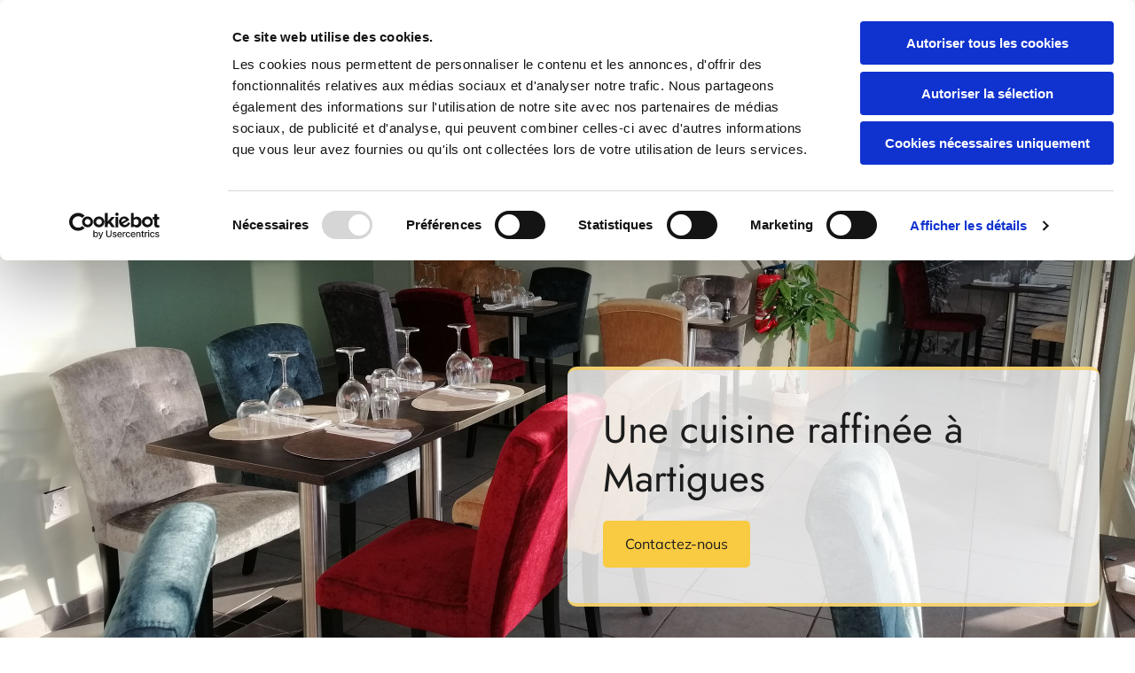

--- FILE ---
content_type: text/html; charset=UTF-8
request_url: https://www.restaurantlevoyage13500.fr/notre-carte
body_size: 6305
content:
<!DOCTYPE html> <html lang="fr" data-currency="USD" data-lang="fr" data-countrycode="fr_FR" data-rHash="fe01d67a002dfa0f3ac084298142eccd" dir="auto" data-cookiebot="true"> <head> <meta charset="UTF-8"/> <script>window.addEventListener("CookiebotOnDialogInit",function(){if (Cookiebot.getDomainUrlParam("autoAcceptCookies") === "true")Cookiebot.setOutOfRegion();});</script><script async fetchpriority="high" id="Cookiebot" src="https://consent.cookiebot.com/uc.js" data-cbid="4abfbc9f-58fd-4a0d-8f1a-f68f83b1cbf3" data-blockingmode="auto" data-culture="fr" type="text/javascript"></script><title>Nos plats du jour | Martigues (13) | Restaurant Le Voyage</title><meta name="description" content="Découvrez notre carte variée, qui change chaque mois, ainsi que nos délicieux plats du jour proposés les lundi, mardi, jeudi et vendredi midi à Martigues."><meta property="og:type" content="website"><meta property="og:title" content="Nos plats du jour | Martigues (13) | Restaurant Le Voyage"><meta property="og:url" content="https://www.restaurantlevoyage13500.fr/notre-carte"><meta property="og:description" content="Découvrez notre carte variée, qui change chaque mois, ainsi que nos délicieux plats du jour proposés les lundi, mardi, jeudi et vendredi midi à Martigues."><meta property="og:image" content="https://www.restaurantlevoyage13500.fr"><link rel='canonical' href='https://www.restaurantlevoyage13500.fr/notre-carte'/><meta name="viewport" content="width=device-width, initial-scale=1"><link rel='shortcut icon' type='image/x-icon' href='/uploads/cixwHvqK/RestaurantLeVoyage-MARTIGUES-favicon.ico'/><link rel="preload" href="https://css-fonts.eu.extra-cdn.com/css?family=Roboto:300,500&display=swap" as="style"><link href="https://css-fonts.eu.extra-cdn.com/css?family=Roboto:300,500&display=swap" rel="stylesheet"><link rel="stylesheet" href="https://site-assets.cdnmns.com/108ab34d214b6bd35fa24bb0b75a9731/css/cookiebotVideoPlaceholder.css?1768836001521"><link rel="stylesheet" href="https://site-assets.cdnmns.com/108ab34d214b6bd35fa24bb0b75a9731/css/cookiebotOverrideSwiftTop.css?1768836001521"><link rel="stylesheet" href="https://site-assets.cdnmns.com/108ab34d214b6bd35fa24bb0b75a9731/css/cookiebotOverrideWidgetHide.css?1768836001521"><script async> let retries = 0; const checkWidgetExists = setInterval(() => { retries++; if( document.getElementById('CookiebotWidget')){ document.getElementById('CookiebotWidget').remove(); } if(retries>= 50){ clearInterval(checkWidgetExists); } }, 100); </script><link rel="stylesheet" href="https://site-assets.cdnmns.com/108ab34d214b6bd35fa24bb0b75a9731/css/grids.css?1768836001521"><link rel="stylesheet" href="https://site-assets.cdnmns.com/108ab34d214b6bd35fa24bb0b75a9731/css/hcaptcha.css?1768836001521"><link rel="stylesheet" href="/assets/user-style.css?1767433895"><link rel="stylesheet" id="style_site" href="/assets/sitestyle.css?1767433895"><link rel="stylesheet" href="https://site-assets.cdnmns.com/108ab34d214b6bd35fa24bb0b75a9731/css/external-libs.css?1768836001521"><!--[if lt IE 9]><script src="https://site-assets.cdnmns.com/108ab34d214b6bd35fa24bb0b75a9731/js/html5shiv.js"></script><script src="https://site-assets.cdnmns.com/108ab34d214b6bd35fa24bb0b75a9731/js/respond.js"></script><![endif]--><script>if ('serviceWorker' in navigator){navigator.serviceWorker.getRegistrations().then(function(registrations) { for(registration in registrations) { registration.unregister(); }}); }</script><link rel="preconnect" href="https://site-assets.cdnmns.com/" crossorigin><link rel="preconnect" href="https://fonts.prod.extra-cdn.com/" crossorigin><style id='globalCSS'>/*global data phone number doesn't fall in two lines on small screens*/ span[data-mono-global="phone"] { white-space: nowrap;} span[data-global="phone"] { white-space: nowrap;} </style><!-- Google tag (gtag.js) --> <script async src="https://www.googletagmanager.com/gtag/js?id=UA-254792963-102"></script> <script> window.dataLayer = window.dataLayer || []; function gtag(){dataLayer.push(arguments);} gtag('js', new Date()); gtag('config', 'UA-254792963-102'); </script> <meta name="google-site-verification" content="YHFtisGIluKZRQMZLmThLpLoDHB1kUjW0Q8X_Cm8Zqw"/> <script>window.ASSETSURL='https://site-assets.cdnmns.com/108ab34d214b6bd35fa24bb0b75a9731';</script></head> <body id="p8734" data-dateformat='d/m/Y' data-req="quicklink"> <div id="r5001" class="row designRow"> <div class="container container-fluid"><div class="col col-sm-12"> <header data-req="headerfixed" data-settings="headerfixed-lg,headerfixed-md,headerfixed-sm"><div id="r4310" class="row "> <div class="container container-fixed"><div class="col col-lg-3 col-sm-8 col-md-5 flexCol"><div id="m3175" class="module autospacer"></div> <div class="flexWrap"> <a href="/"  title="" aria-label="" class="imageModuleWrap" id="w_m1084" data-track-event="click" data-track-action="internal_link_clicked"> <img id="m1084" class="module image" src="/uploads/SXdjFrpW/320x0_320x0/RestaurantLeVoyage-MARTIGUES-Logo.png" alt="Restaurant Le Voyage-logo" data-author="" width="990" height="374" data-req="" data-settings="enablehover=false,showelement=,hovertransition=" fetchpriority="high"/> </a> </div> <div id="m4279" class="module autospacer"></div> </div> <div class="col col-lg-6 col-sm-4 col-md-2 flexCol"><div id="m4149" class="module autospacer"></div> <div class="flexWrap"> <nav id="m5000" class="module nav" data-settings="vertical=false,direction=right,push=false,activeParent=false,verticalNav-md=true,verticalNav-lg=false,verticalNav-sm=false" tabindex="-1"> <ul class="navContainer"><li class=""> <a href="/" data-track-event="click" data-track-action="internal_link_clicked">Accueil</a> </li><li class=" hidden-sm"> <a href="/carte" data-track-event="click" data-track-action="internal_link_clicked">Carte</a> </li><li class=" hidden-lg hidden-md active"> <a href="/notre-carte" data-track-event="click" data-track-action="internal_link_clicked">Notre carte</a> </li><li class=""> <a href="/contact" data-track-event="click" data-track-action="internal_link_clicked">Contact</a> </li><li class=" hidden-lg hidden-md hidden-sm"> <a href="/mentions-legales" data-track-event="click" data-track-action="internal_link_clicked">Mentions légales</a> </li><li class=" hidden-lg hidden-md hidden-sm"> <a href="/politique-de-gestion-des-donnees-personnelles-et-cookies" data-track-event="click" data-track-action="internal_link_clicked">Politique de gestion des données personnelles et cookies</a> </li></ul> </nav></div> <div id="m4218" class="module autospacer"></div> </div> <div class="col hidden-sm col-lg-3 col-sm-5 flexCol"><div id="m3275" class="module autospacer"></div> <div class="flexWrap"> <div id="m1603" class="module text hidden-sm smallModule"><p class="custom1"><span class="iconfont "></span> <a href="tel:+33442428884" data-track-event="click" data-track-action="phone_link"><span data-global="phone"  class="monoglobalWrap">04 42 42 88 84</span></a></p></div> </div> <div id="m4076" class="module autospacer"></div> </div> </div> </div> </header><div id="r5002" role="main" class="row designRow"> <div class="container container-fluid"><div class="col col-sm-12"><div id="r3651" class="row hidden-md hidden-lg"> <div class="container container-fixed"><div id="c1591" class="col col-sm-12"><a id="m4502" class="module button" href="tel:+33442428884"  title="" role="button" data-track-event="click" data-track-action="phone_link"> <i class="buttonIcon fa fa-volume-control-phone "></i> <span data-global="phone"  class="buttonLabel labelRight">04 42 42 88 84</span> </a></div> </div> </div> <div id="r2929" class="row "> <div class="container container-fluid"><div class="col hidden-sm col-lg-6 col-sm-4 flexCol"><div id="m1721" class="module autospacer"></div> </div> <div id="c2812" class="col Col col-lg-6 col-sm-12 col-md-8"><div id="m2912" class="module text"><h1 class="headline">Une cuisine raffinée à Martigues</h1></div> <a id="m4418" class="module button2" href="/contact"  title="" role="button" data-track-event="click" data-track-action="internal_link_clicked"> <span class="buttonLabel labelRight">Contactez-nous</span> </a> </div> </div> </div> <div class="row "> <div class="container container-fixed"><div class="col hidden-sm col-sm-1 hidden-md flexCol"><div id="m4166" class="module autospacer"></div> </div> <div class="col col-lg-10 col-sm-12"><div id="m1722" class="module text"><p class="preamble" style="text-align: center;">Le <a href="/" data-track-event="click" data-track-action="internal_link_clicked">Restaurant Le Voyage</a> à Martigues et ses alentours vous propose une cuisine bistronomique de qualité. Chaque mois, notre carte se renouvelle pour vous offrir une sélection variée de 3 entrées, 3 plats et 3 desserts. De plus, chaque lundi, mardi, jeudi et vendredi midi, un plat du jour est proposé en plus de la carte. Venez découvrir notre cuisine raffinée et délicieuse !</p></div> </div> <div class="col hidden-sm col-sm-1 hidden-md flexCol"><div id="m1011" class="module autospacer"></div> </div> </div> </div> <div id="r3689" class="row "> <div class="container container-fixed"><div id="c4624" class="col Col Col col-lg-6 col-sm-12 Col flexCol"><div id="m4179" class="module autospacer"></div> </div> <div id="c2410" class="col Col col-lg-6 col-sm-12 flexCol"><div id="m1659" class="module autospacer"></div> <div class="flexWrap"> <div id="m2652" class="module text"><h2 class="subtitle">Cuisine bistronomique fraîche et variée</h2></div> <div id="m1616" class="module text"><p class="bodytext" style="text-align: left;">Le Restaurant Le Voyage à Martigues et ses alentours propose une carte variée qui change chaque mois. Dégustez 3 entrées, 3 plats et 3 desserts, et profitez du plat du jour proposé du lundi au vendredi midi. Venez découvrir notre cuisine bistronomique fraîche et variée.</p></div> </div> <div id="m2136" class="module autospacer"></div> </div> </div> </div> <div id="r3109" class="row fullScreenRow verticalAlignRowTop"> <div class="container container-fixed colsStack"><div class="col col-sm-12 col-md-12 flexCol"><div id="m3182" class="module autospacer"></div> <div class="flexWrap"> <div id="m1733" class="module text"><h2 class="subtitle" style="text-align: center;"><span style="color: #f9b942;">Une aventure culinaire unique</span></h2></div> <div id="m4183" class="module text"><p class="bodytext" style="text-align: center;"><span style="color: #ffffff;">Au Restaurant Le Voyage, nous vous invitons à découvrir les saveurs d'une aventure culinaire unique. </span></p><p class="bodytext" style="text-align: center;"><span style="color: #ffffff;">Nous proposons des produits frais de saison en circuit court pour vous offrir des plats de qualité. </span></p><p class="bodytext" style="text-align: center;"><span style="color: #ffffff;">Notre carte change chaque mois afin de vous offrir une variété de plats savoureux et de vous inviter à un voyage gustatif.</span></p><p class="bodytext" style="text-align: center;"><span style="color: #ffffff;">En plus de notre carte, nous proposons un plat du jour chaque lundi, mardi, jeudi et vendredi midi pour vous offrir une expérience culinaire exceptionnelle.</span></p></div> </div> <div id="m1325" class="module autospacer"></div> </div> </div> </div> <div id="r4045" class="row "> <div class="container container-fixed"><div class="col col-sm-12"><div id="m4144" class="module gallery" data-req="gallery,lightbox" data-settings="imagecols=4,imagecols-md=4,imagecols-sm=2,arrows=true,margin=2,margin-md=2,margin-sm=6,interval=5000,imagenr=4,view=normal" data-before-text="Avant" data-after-text="Après" role="region"> <div class="slides"> <div class="slide"> <ul class="pics clear"> <li> <a href="/uploads/lilOfg1F/767x0_2560x0/received_3001605066815667.jpeg" title="" data-track-event="click" data-track-action="internal_link_clicked"> <span class="thumb"> <span class="thumbInner"> <img src="/uploads/lilOfg1F/687x687_640x640/received_3001605066815667.jpeg" alt="" width="1887" height="1202" data-author="" data-ai=""/> </span> </span> <span class="bodytext caption"></span> </a> </li> <li> <a href="/uploads/Tq05sDU0/767x0_2560x0/received_555555969979645.jpeg" title="" data-track-event="click" data-track-action="internal_link_clicked"> <span class="thumb"> <span class="thumbInner"> <img src="/uploads/Tq05sDU0/687x687_640x640/received_555555969979645.jpeg" alt="" width="1828" height="1738" data-author="" data-ai=""/> </span> </span> <span class="bodytext caption"></span> </a> </li> <li> <a href="/uploads/1nYu6qSC/767x0_2560x0/received_687458403136272.jpeg" title="" data-track-event="click" data-track-action="internal_link_clicked"> <span class="thumb"> <span class="thumbInner"> <img src="/uploads/1nYu6qSC/687x687_640x640/received_687458403136272.jpeg" alt="" width="2048" height="1408" data-author="" data-ai=""/> </span> </span> <span class="bodytext caption"></span> </a> </li> <li> <a href="/uploads/pPFn0ts6/767x0_2560x0/received_745512020615863.jpeg" title="" data-track-event="click" data-track-action="internal_link_clicked"> <span class="thumb"> <span class="thumbInner"> <img src="/uploads/pPFn0ts6/687x687_640x640/received_745512020615863.jpeg" alt="" width="2048" height="956" data-author="" data-ai=""/> </span> </span> <span class="bodytext caption"></span> </a> </li> <li> <a href="/uploads/1M39g3hu/767x0_2560x0/received_779676846913706.jpeg" title="" data-track-event="click" data-track-action="internal_link_clicked"> <span class="thumb"> <span class="thumbInner"> <img src="/uploads/1M39g3hu/687x687_640x640/received_779676846913706.jpeg" alt="" width="2048" height="1151" data-author="" data-ai=""/> </span> </span> <span class="bodytext caption"></span> </a> </li> <li> <a href="/uploads/lcHbaanr/767x0_2560x0/received_2244919259025260.jpeg" title="" data-track-event="click" data-track-action="internal_link_clicked"> <span class="thumb"> <span class="thumbInner"> <img src="/uploads/lcHbaanr/687x687_640x640/received_2244919259025260.jpeg" alt="" width="1640" height="1462" data-author="" data-ai=""/> </span> </span> <span class="bodytext caption"></span> </a> </li> <li> <a href="/uploads/hgKxcQdi/767x0_2560x0/received_3454019678199614.jpeg" title="" data-track-event="click" data-track-action="internal_link_clicked"> <span class="thumb"> <span class="thumbInner"> <img src="/uploads/hgKxcQdi/687x687_640x640/received_3454019678199614.jpeg" alt="" width="956" height="2048" data-author="" data-ai=""/> </span> </span> <span class="bodytext caption"></span> </a> </li> <li> <a href="/uploads/VSYTwAzv/767x0_2560x0/IMG_20230401_211704.jpg" title="" data-track-event="click" data-track-action="internal_link_clicked"> <span class="thumb"> <span class="thumbInner"> <img src="/uploads/VSYTwAzv/687x687_640x640/IMG_20230401_211704.jpg" alt="" width="3840" height="5120" data-author="" data-ai=""/> </span> </span> <span class="bodytext caption"></span> </a> </li> <li> <a href="/uploads/dddJXUpr/767x0_2560x0/IMG_20230401_211641.jpg" title="" data-track-event="click" data-track-action="internal_link_clicked"> <span class="thumb"> <span class="thumbInner"> <img src="/uploads/dddJXUpr/687x687_640x640/IMG_20230401_211641.jpg" alt="" width="3840" height="5120" data-author="" data-ai=""/> </span> </span> <span class="bodytext caption"></span> </a> </li> <li> <a href="/uploads/b6GZuQAy/767x0_2560x0/IMG_20230401_211647.jpg" title="" data-track-event="click" data-track-action="internal_link_clicked"> <span class="thumb"> <span class="thumbInner"> <img src="/uploads/b6GZuQAy/687x687_640x640/IMG_20230401_211647.jpg" alt="" width="3840" height="5120" data-author="" data-ai=""/> </span> </span> <span class="bodytext caption"></span> </a> </li> <li> <a href="/uploads/PJIhnxSi/767x0_2560x0/IMG_20230701_134620.jpg" title="" data-track-event="click" data-track-action="internal_link_clicked"> <span class="thumb"> <span class="thumbInner"> <img src="/uploads/PJIhnxSi/687x687_640x640/IMG_20230701_134620.jpg" alt="" width="1204" height="1490" data-author="" data-ai=""/> </span> </span> <span class="bodytext caption"></span> </a> </li> </ul> </div> </div> </div></div> </div> </div> <div class="row "> <div class="container container-fixed"><div class="col col-sm-12"> <div class="imageModuleWrap" id="w_m2175"> <img id="m2175" class="module image" src="/uploads/HNAnaebS/768x0_1200x0/LEVOYAGE_MenuDEGUSTATIONDuMois_A3_DECEMBRE2025__msi___jpg.webp" alt="" data-author="" width="10472" height="7566" data-req="" data-settings="enablehover=false,showelement=,hovertransition=" fetchpriority="high"/> </div></div> </div> </div> <div id="r2328" class="row "> <div class="container container-fluid"><div class="col hidden-sm col-lg-6 col-sm-3 flexCol"><div id="m1850" class="module autospacer"></div> </div> <div id="c3100" class="col Col col-lg-6 col-md-9 col-sm-12"> <div class="imageModuleWrap" id="w_m3670"> <img id="m3670" class="module image" src="/uploads/loW7yl7x/noun-phone-call-4053801-000.svg" alt="icône contact" data-author="" width="" height="" data-req="" data-settings="enablehover=false,showelement=,hovertransition=" fetchpriority="high"/> </div><div id="m1229" class="module text"><p class="smallsubtitle">Appelez-nous au <a href="tel:+33442428884" data-track-event="click" data-track-action="phone_link"><span data-global="phone"  class="monoglobalWrap">04 42 42 88 84</span></a>&nbsp;ou remplissez notre formulaire de contact pour découvrir notre carte.</p></div> <a id="m4876" class="module button2" href="/contact"  title="" role="button" data-track-event="click" data-track-action="internal_link_clicked"> <span class="buttonLabel labelRight">Contactez-nous</span> </a> </div> </div> </div> </div> </div> </div> <footer><div id="r4124" class="row hidden-md hidden-lg"> <div class="container container-fixed"><div id="c2675" class="col col-sm-12"><a id="m2105" class="module button" href="tel:+33442428884"  title="" role="button" data-track-event="click" data-track-action="phone_link"> <i class="buttonIcon fa fa-volume-control-phone "></i> <span data-global="phone"  class="buttonLabel labelRight">04 42 42 88 84</span> </a></div> </div> </div> <div id="r2297" class="row "> <div class="container container-fixed"><div class="col col-lg-4 col-md-3 col-sm-12"><a href="/"  title="" aria-label="" class="imageModuleWrap" id="w_m3378" data-track-event="click" data-track-action="internal_link_clicked"> <img id="m3378" class="module image smallModule" src="/uploads/SXdjFrpW/480x0_320x0/RestaurantLeVoyage-MARTIGUES-Logo.png" alt="Restaurant Le Voyage - logo" data-author="" width="990" height="374" data-req="" data-settings="enablehover=false,showelement=,hovertransition=" fetchpriority="high"/> </a> </div> <div id="c2818" class="col col-lg-4 col-md-5 col-sm-12"><div id="m1028" class="module text"><p class="footertext"><span class="iconfont "></span>&nbsp;4 Quai Lucien Toulmond</p><p class="footertext">13500 Martigues</p></div> <div id="m2647" class="module text smallModule"><p class="footertext"><span class="iconfont "></span> <a href="tel:+33442428884" data-track-event="click" data-track-action="phone_link"><span data-global="phone"  class="monoglobalWrap">04 42 42 88 84</span></a></p><p class="footertext"><span class="iconfont "></span>&nbsp;<a href="mailto:levoyage13500@gmail.com" data-track-event="click" data-track-action="email_link">levoyage13500@gmail.com</a></p></div> <div id="m4883" class="module text"><p class="footertext"><span class="iconfont "></span>&nbsp;<a href="/politique-de-gestion-des-donnees-personnelles-et-cookies" data-track-event="click" data-track-action="internal_link_clicked">Politique de données personnelles et cookies</a></p></div> </div> <div class="col col-md-4 col-lg-4 col-sm-12"><div class="module openinghours2" id="m2909"> <p class="day clear footertext"> <span class="dayLabel">Lundi - Mardi</span> <span class="ranges"> <span>12:00 - 14:00</span> <span>19:00 - 22:30</span> </span> </p> <p class="day clear footertext"> <span class="dayLabel">Mercredi</span> <span class="ranges"> <span>Fermé</span> </span> </p> <p class="day clear footertext"> <span class="dayLabel">Jeudi - Samedi</span> <span class="ranges"> <span>12:00 - 14:00</span> <span>19:00 - 22:30</span> </span> </p> <p class="day clear footertext"> <span class="dayLabel">Dimanche</span> <span class="ranges"> <span>Fermé</span> </span> </p> <p class="subtitle specialDayTitle"></p> </div> </div> </div> </div> <div id="r2560" class="row "> <div class="container container-fixed"><div class="col col-sm-12"><div id="m3948" class="module text"><p class="bodytext" style="text-align: center;">Copyright 2022 - Restaurant Le Voyage - Tous droits réservés - <a href="/mentions-legales" data-track-event="click" data-track-action="internal_link_clicked">Mentions légales</a></p></div> </div> </div> </div> </footer> <div class="row brandfooter noPadding"> <div class="container container-fixed"> <div class="col col-md-12 col-lg-12 col-sm-12" style="text-align: center;"> <a href='https://visibilite.orange.fr/' target="_blank" rel="noopener" data-track-event="click" data-track-action="link_clicked"> <img src="https://site-assets.cdnmns.com/108ab34d214b6bd35fa24bb0b75a9731/css/img/orange/logo_footer.png" alt="logo" style="display: inline;"/> </a> </div> </div> </div> </div> </div> </div> <a href='#' data-req="scrollTop" class='scrollIcon hidden bottom_right' data-track-event="click" data-track-action="internal_link_clicked"> <span></span> </a><script async data-cookieconsent="ignore" nomodule src="https://site-assets.cdnmns.com/108ab34d214b6bd35fa24bb0b75a9731/js/loader-polyfills.js?1768836001521"></script><script async data-cookieconsent="ignore" src="https://site-assets.cdnmns.com/108ab34d214b6bd35fa24bb0b75a9731/js/loader.js?1768836001521"></script><script type='application/ld+json'>{"@context":"http://schema.org","@type":"LocalBusiness","@id":"https://www.restaurantlevoyage13500.fr/#global_business","name":"Restaurant Le Voyage","address":{"@type":"PostalAddress","streetAddress":"4 Quai Lucien Toulmond","addressLocality":"Martigues","addressRegion":"Bouches-du-Rh\u00f4ne","postalCode":"13500","addressCountry":"FR"},"email":"levoyage13500@gmail.com","telephone":"04 42 42 88 84","url":"https://www.restaurantlevoyage13500.fr","openingHoursSpecification":[{"@type":"OpeningHoursSpecification","dayOfWeek":"http://schema.org/Monday","opens":"12:00","closes":"14:00"},{"@type":"OpeningHoursSpecification","dayOfWeek":"http://schema.org/Monday","opens":"19:00","closes":"22:30"},{"@type":"OpeningHoursSpecification","dayOfWeek":"http://schema.org/Tuesday","opens":"12:00","closes":"14:00"},{"@type":"OpeningHoursSpecification","dayOfWeek":"http://schema.org/Tuesday","opens":"19:00","closes":"22:30"},{"@type":"OpeningHoursSpecification","dayOfWeek":"http://schema.org/Wednesday"},{"@type":"OpeningHoursSpecification","dayOfWeek":"http://schema.org/Thursday","opens":"12:00","closes":"14:00"},{"@type":"OpeningHoursSpecification","dayOfWeek":"http://schema.org/Thursday","opens":"19:00","closes":"22:30"},{"@type":"OpeningHoursSpecification","dayOfWeek":"http://schema.org/Friday","opens":"12:00","closes":"14:00"},{"@type":"OpeningHoursSpecification","dayOfWeek":"http://schema.org/Friday","opens":"19:00","closes":"22:30"},{"@type":"OpeningHoursSpecification","dayOfWeek":"http://schema.org/Saturday","opens":"12:00","closes":"14:00"},{"@type":"OpeningHoursSpecification","dayOfWeek":"http://schema.org/Saturday","opens":"19:00","closes":"22:30"},{"@type":"OpeningHoursSpecification","dayOfWeek":"http://schema.org/Sunday"}],"logo":"https://www.restaurantlevoyage13500.fr/uploads/SXdjFrpW/RestaurantLeVoyage-MARTIGUES-Logo.png"}</script><!-- Cookiebot: Google consent mode v2 defaults --> <script type='text/javascript' data-cookieconsent='ignore'> window.dataLayer = window.dataLayer || []; function gtag(){dataLayer.push(arguments);} gtag('consent', 'default', { 'ad_storage': 'denied', 'analytics_storage': 'denied', 'ad_user_data': 'denied', 'ad_personalization': 'denied', 'functionality_storage': 'denied', 'personalization_storage': 'denied', 'security_storage': 'granted', 'wait_for_update': 500, }); gtag("set", "ads_data_redaction", true); gtag("set", "url_passthrough", false); </script><!-- Mono global site tag (gtag.js) - Google Analytics --> <script async type='text/plain' data-cookieconsent='statistics' src='https://www.googletagmanager.com/gtag/js?id=G-0W2EW7JV0X'></script> <script type='text/plain' data-cookieconsent='statistics'> window.dataLayer = window.dataLayer || []; function gtag(){dataLayer.push(arguments);} gtag('js', new Date()); gtag('config', 'G-0W2EW7JV0X', { 'anonymize_ip': true, 'send_page_view': false, 'custom_map': {'dimension1': 'monoSiteId', 'dimension2': 'monoRendering'} }); gtag('event', 'monoAction', { 'monoSiteId': '1337968', 'monoRendering': 'website'}); gtag('event', 'page_view', { 'monoSiteId': '1337968', 'monoRendering': 'website'}); var _mtr = _mtr || []; _mtr.push(['addTracker', function (action) { gtag('event', action, { 'send_to': 'G-0W2EW7JV0X', 'event_label': 'monoAction', 'monoSiteId': '1337968', 'monoRendering': 'website' }); }]); _mtr.push(['addRawTracker', function() { gtag.apply(gtag,arguments); }]); </script> </body> </html>

--- FILE ---
content_type: text/css
request_url: https://www.restaurantlevoyage13500.fr/assets/sitestyle.css?1768836001521
body_size: 5042
content:
.headline { font-size:44px; line-height:1.25em; margin-bottom:20px;} .headline a:hover { text-decoration:underline;} nav { text-align:center;} nav > ul li > a { font-family:Mulish; color:#1c1c1c; font-size:17px;} nav:before { color:#1c1c1c; font-size:30px;} nav > ul > li > ul a { font-size:14px;} nav > ul li > a:hover { color:#bb9832;} nav > ul li.active > a { font-weight:600; color:#bb9832; border-color:#f9cb42;} nav > ul li a { border-bottom-width:3px; margin-left:18px; margin-right:18px; padding-top:4px; padding-bottom:4px;} nav > ul > li > ul li a { background-color:#f4f4f4; border-bottom-width:0px; border-color:rgb(255, 255, 255); margin-left:0px; padding-left:10px; padding-top:10px; padding-bottom:10px; padding-right:10px;} nav > ul > li > ul li.active > a { color:#f9cb42;} nav.opened-menu > ul { background-color:#fff;} nav > ul .closeBtn { color:#c3c3c3;} nav > ul > li > ul a:hover { color:#f9cb42;} .nav .navIcon.fa { padding-right:10px; padding-bottom:2px;} nav > ul li a:hover { border-color:#f9cb42;} .subtitle { font-size:36px; line-height:1.25em; margin-bottom:20px;} .preamble { font-family:Mulish; font-size:18px; text-align:center;} .bodytext { font-family:Mulish;} .smalltext { line-height:1.6em; letter-spacing:0em; font-size:14px; margin-bottom:5px; color:#fff;} body { background-color:#fff; color:#1c1c1c; line-height:1.8em; text-align:left; font-family:Jost;} body a { color:#f9cb42; text-decoration:none;} body a:hover { color:#1c1c1c;} .button { border-radius:3px; background-color:rgba(249,203,66,0.7); color:#fff; font-family:Mulish; line-height:1.6em; text-align:center; border-top-left-radius:5px; border-top-right-radius:5px; border-bottom-left-radius:5px; border-bottom-right-radius:5px; margin-top:20px; padding-left:25px; padding-top:14px; padding-bottom:14px; padding-right:25px;} .button:hover { background-color:#f9cb42;} .button .buttonIcon.fa { margin-right:10px;} .form { padding-left:0px; padding-top:0px; padding-bottom:0px; padding-right:0px;} .form label { padding-bottom:0px; font-family:Mulish; line-height:1.25em; margin-bottom:10px;} .form input[type=text],.form textarea,.form select { border-radius:3px; border-color:#c3c3c3; color:rgb(69, 69, 69); font-size:14px; padding-top:10px; padding-right:10px; padding-bottom:10px; padding-left:10px; margin-top:0px; margin-right:0px; margin-bottom:20px; margin-left:0px; background-color:#fff; border-top-width:1px; border-left-width:1px; border-bottom-width:1px; border-right-width:1px;} .form input[type=submit] { display:table; margin-top:20px; margin-right:auto;} .form .subtitle { font-family:Mulish; font-size:16px; margin-top:10px; margin-bottom:10px;} .form input[type=text],.form input[type=date],.form textarea,.form select { font-family:Mulish; color:#1c1c1c; font-size:16px; line-height:1.8em;} .form .optins span>a.optinLink:hover { color:#1c1c1c;} .form input[type=submit]:hover { color:#1c1c1c;} .form .smalltext { color:#1c1c1c; font-size:16px; line-height:1.8em;} .form .thankYou { font-family:Mulish; line-height:1.8em;} .form .h-captcha { margin-top:10px;} .form .optins label>a.optinLink { color:rgba(249,203,66,0.7);} .form input[type=checkbox]+span,.form input[type=radio]+span,.form .form_option input[type=checkbox]+label:not([class*="optin"]) { font-family:Mulish; margin-left:0px; margin-top:10px; margin-bottom:10px;} .map { height:450px;} .row { background-color:#fff; padding-left:40px; padding-top:80px; padding-bottom:80px; padding-right:40px;} .col { padding-left:0px; padding-right:0px;} .custom1 { font-family:Mulish; font-weight:600; font-size:22px; line-height:1.25em; text-align:right;} .custom2 { line-height:1.6em; margin-bottom:5px; color:#fff;} .custom4 { line-height:1.6em; margin-bottom:5px; color:#fff; font-size:30px;} .custom5 { line-height:1.6em; margin-bottom:5px;} .custom3 { line-height:1.6em; margin-bottom:5px; color:#1c1c1c; font-size:40px; text-transform:uppercase; font-weight:800; text-align:center;} .smallsubtitle { font-size:25px; line-height:1.35em;} .smallsubtitle a { color:#bb9832;} .spottext { font-size:30px; color:#1c1c1c; line-height:1.2em; text-align:center; margin-bottom:20px;} .spottext a { color:#fff;} .spottext a:hover { color:#fff;} .footertext { font-family:Mulish;} .companyname { font-weight:500; font-size:28px; line-height:1.2em;} .companyname a { color:#1c1c1c;} .smallspottext { line-height:1.5em; color:#1c1c1c; text-align:center; font-size:16px; margin-bottom:5px;} .smallspottext a { color:#fff44f;} .smallspottext a:hover { color:#f9cb42;} .locale { text-align:right;} .locale ul li a { transition:all 0.25s ease-in 0s; color:#f4f4f4; font-size:14px;} .locale ul li { background-color:#1c1c1c; padding-top:5px; padding-right:15px; padding-bottom:5px; padding-left:15px;} .locale ul li:hover { background-color:#333;} .locale ul li a:hover { color:#fff;} .locale ul li.active a { color:#fff;} .button2 { border-radius:3px; background-color:#f9cb42; color:#1c1c1c; font-family:Mulish; line-height:1.6em; text-align:center; border-top-left-radius:5px; border-top-right-radius:5px; border-bottom-left-radius:5px; border-bottom-right-radius:5px; margin-top:20px; padding-left:25px; padding-top:14px; padding-bottom:14px; padding-right:25px;} .button2:hover { background-color:rgba(249,203,66,0.7); color:#fff;} .button2 .buttonIcon.fa { margin-right:10px;} .divider { border-top-width:1px; border-color:#c3c3c3; width:100%; display:table; margin-left:auto; margin-right:auto;} .singlePost .divider { margin-bottom:40px;} .socialmedia { text-align:right; font-size:18px;} .socialmedia li { margin-left:0px; margin-bottom:10px; margin-right:10px; background-color:#f9cb42; border-top-left-radius:100px; border-top-right-radius:100px; border-bottom-right-radius:100px; border-bottom-left-radius:100px; border-color:rgba(120, 97, 6, 0); border-top-width:4px; border-right-width:4px; border-bottom-width:4px; border-left-width:4px;} .socialmedia li:hover { background-color:#f9cb42;} .socialmedia li a { color:#fff; width:30px; height:30px;} .socialmedia li a:hover { color:#fff;} .paymenticons li { padding-bottom:0px; margin-bottom:10px; margin-left:0px; padding-left:0px; margin-right:10px;} .paymenticons { text-align:left;} .linklist a { background-color:rgb(241, 241, 241); margin-bottom:1px; padding-left:10px; padding-top:10px; padding-bottom:10px; padding-right:10px;} .linklist .listIcon { border-top-width:3px; border-right-width:20px;} .breadcrumb li a { margin-bottom:10px; margin-left:10px; margin-right:10px;} .cart { display:table; margin-left:auto; margin-right:0; margin-bottom:0px; padding-top:3px;} .cart .cartBtn { color:#1c1c1c; font-size:20px;} .cart .cartAmount { font-size:12px; color:#fff; background-color:#f9cb42; width:16px; height:16px; margin-left:-5px; border-top-left-radius:100px; border-top-right-radius:100px; border-bottom-right-radius:100px; border-bottom-left-radius:100px; margin-top:-8px;} .cart .checkoutBtn { margin-bottom:0px;} .cart .title { margin-bottom:20px;} .cart .subTotalText { margin-top:0px;} .cart .subTotal { margin-bottom:10px; margin-top:5px;} .cart .cartContents { background-color:#fff; border-color:#f4f4f4; border-top-width:1px; border-right-width:1px; border-bottom-width:1px; border-left-width:1px;} .cart .divider { margin-bottom:10px;} .cart .cartBtn:hover { color:#1c1c1c;} .search { display:table; margin-left:auto; margin-right:0;} .search .searchicon { color:#fff; width:16px; height:16px; border-top-left-radius:100px; border-top-right-radius:100px; border-bottom-right-radius:100px; border-bottom-left-radius:100px; font-size:16px; margin-bottom:0px;} .review { margin-bottom:40px; background-color:#f4f4f4; padding-top:40px; padding-right:40px; padding-bottom:40px; padding-left:40px;} .review .reviewName { text-align:center; margin-bottom:10px;} .review .reviewDescription { text-align:center; margin-bottom:10px;} .review .reviewRating { text-align:center;} .review .reviewRating .star { margin-right:5px; margin-left:5px; margin-bottom:0px; padding-bottom:0px;} .review .authorDate { text-align:center; margin-top:10px;} .html { margin-bottom:40px;} .blog .details { padding-top:0px; margin-top:20px; margin-bottom:20px; padding-left:0px; padding-right:0px;} .blog .readMore { margin-top:20px; color:#f9cb42; background-color:rgba(15, 174, 134, 0); padding-left:0px; padding-right:0px; padding-top:10px;} .blog { background-color:rgba(255, 255, 255, 0); padding-left:0px;} .blog .title { padding-left:0px; padding-right:0px;} .blog .shortDescription { padding-left:0px; padding-right:0px;} .blog li .textContainer { padding-left:30px; padding-right:30px; padding-top:10px; margin-bottom:0px;} .blog li { background-color:#fff;} .blog .readMore:hover { color:#bb9832;} .catalog { margin-bottom:40px;} .catalog .productText { padding-top:10px; margin-left:20px; margin-top:20px; margin-bottom:40px; margin-right:0px;} .catalog .visualTag { text-align:center; text-transform:uppercase; padding-top:7px; padding-right:7px; padding-bottom:7px; padding-left:7px;} .catalog .name a { color:#1c1c1c;} .catalog .name a:hover { color:#333;} .catalog .price { color:#1c1c1c; text-align:center; margin-bottom:0px;} .catalog li { background-color:#fff;} .catalog .name { text-align:center;} .emailshare a { margin-bottom:20px;} .openinghours .specialDayTitle { margin-top:40px;} .openinghours { margin-bottom:0px;} .openinghours .dayLabel { margin-bottom:0px; padding-right:0px;} .offers { margin-bottom:40px; background-color:#f4f4f4; padding-top:40px; padding-right:40px; padding-bottom:40px; padding-left:40px;} .offers .button { margin-bottom:0px; margin-top:20px; display:table; margin-left:auto; margin-right:auto;} .offers .offerName { text-align:center; margin-bottom:10px;} .offers .offerDescription { text-align:center;} .offers .offerPrice { text-align:center; margin-bottom:10px; margin-top:10px;} .offers .validFrom { text-align:center;} .offers .validThrough { text-align:center;} .offerPrice { font-weight:400;} .list .listIcon { font-size:21px; margin-right:10px; width:25px; height:25px;} .video { margin-bottom:40px;} .singleProduct .addBtn { padding-top:13px;} .singleProduct .gallery .visualTag { text-align:center; font-size:21px; text-transform:uppercase; padding-top:10px; padding-right:10px; padding-bottom:10px; padding-left:10px;} .singleProduct .divider { margin-bottom:20px; margin-top:0px;} .pricelist { margin-bottom:40px;} .pricelist li { margin-bottom:20px;} .pricelist .listImg { margin-bottom:10px; max-width:100%; margin-top:0px;} .checkout .divider { margin-bottom:20px;} .checkout .descriptivetext { padding-bottom:20px;} .checkout .infolabel { padding-bottom:10px;} .verticalnav { margin-bottom:40px;} .verticalnav > li > a { color:#f9cb42; margin-bottom:10px;} .verticalnav > li > a:hover { color:#fff44f;} nav > li.active > a { color:#fff44f;} .verticalnav > li > ul a { color:#f9cb42;} .verticalnav > li > ul a:hover { color:#fff44f;} .verticalnav > li > ul li.active > a { color:#fff44f;} .verticalnav > li > ul li a { margin-bottom:10px;} .verticalnav .verticalnavIcon.fa { margin-right:10px;} .singlePost .blogShare { margin-bottom:40px;} .facebookpage { margin-bottom:40px;} .instagramembed { margin-bottom:40px;} .googleplusone { margin-bottom:40px;} .shopfilter .shop_filter { background-color:#f4f4f4; padding-top:10px;} .shopfilter .filter_label { color:#1c1c1c;} .shopfilter label { color:#1c1c1c;} .shopfilter .price-text { color:#1c1c1c; font-size:14px;} .shopfilter .clearSelection { color:#1c1c1c; line-height:2.45em; font-size:12px;} .shopfilter .ui-slider { background-color:#c3c3c3;} .shopfilter .ui-slider-range { background-color:#f9cb42;} .shopfilter .ui-slider-handle { background-color:#fff; border-color:#c3c3c3;} .shopfilter { background-color:rgba(12, 113, 124, 0.8);} .scrollIcon { background-color:rgba(249,203,66,0.7); border-left-width:1px; border-top-width:1px; border-bottom-width:1px; border-right-width:1px; border-top-left-radius:3px; border-top-right-radius:3px; border-bottom-left-radius:3px; border-bottom-right-radius:3px; border-color:#fff;} .scrollIcon span:before { color:#fff;} .scrollIcon:hover { background-color:#f9cb42;} .lightbox-image .lightbox-caption { color:#fff; margin-top:0px; margin-right:0px; margin-bottom:0px; margin-left:0px;} .modal { background-color:#f4f4f4; border-color:#f9cb42; border-top-width:4px; border-right-width:4px; border-bottom-width:4px; border-left-width:4px; padding-top:40px; padding-right:40px; padding-bottom:40px; padding-left:40px;} .engagement.modal .bodytext { text-align:center; padding-bottom:20px;} .engagement.modal .headline { text-align:center;} .engagement.modal .button, .engagement.modal input[type=submit] { text-align:left; display:table; margin-left:auto; margin-right:auto;} .engagement.modal .closeBtn { width:20px; font-size:29px; background-color:rgba(40, 197, 250, 0);} .engagement.modal .closeBtn:hover { color:#bb9832;} .engagement.thinbar { background-color:#f4f4f4; border-color:#f9cb42; border-top-width:0px; border-right-width:0px; border-bottom-width:10px; border-left-width:0px; padding-top:60px; padding-right:30px; padding-bottom:30px; padding-left:30px;} .engagement.thinbar .headline { text-align:center;} .engagement.thinbar .bodytext { text-align:center; margin-bottom:40px;} .engagement.thinbar .button { text-align:left; text-transform:none; display:table; margin-left:auto; margin-right:auto;} .engagement.thinbar .closeBtn { font-size:30px;} .cornerbox { background-color:#f4f4f4; border-color:#f9cb42; border-top-width:10px; border-right-width:10px; border-bottom-width:10px; border-left-width:10px; padding-top:60px; padding-right:30px; padding-bottom:30px; padding-left:30px; margin-top:40px; margin-right:40px; margin-bottom:40px; margin-left:40px;} .engagement.cornerbox .bodytext { padding-bottom:30px; text-align:center;} .engagement.cornerbox .button, .engagement.cornerbox input[type=submit] { text-align:left; display:table; margin-left:auto; margin-right:auto;} .engagement.cornerbox .headline { text-align:center;} .iconlist .iconItem { font-size:50px;} .iconlist li a { color:#fff44f;} .iconlist li a:hover { color:#fff44f;} .iconlist li { background-color:rgba(0, 155, 207, 0); width:60px; height:60px; border-top-left-radius:0px; border-top-right-radius:0px; border-bottom-right-radius:0px; border-bottom-left-radius:0px; color:#f9cb42;} .iconlist { text-align:left;} .accordion .itemTitle { background-color:#f4f4f4; border-top-width:1px; border-color:#c3c3c3; padding-left:20px; padding-top:20px; padding-bottom:20px; padding-right:30px;} .accordion li.active .itemTitle { background-color:#f4f4f4; border-color:#c3c3c3;} .accordion .itemContent { border-left-width:1px; border-top-width:1px; border-bottom-width:1px; border-right-width:1px; border-color:#f4f4f4; margin-bottom:20px; padding-left:30px; padding-top:30px; padding-bottom:30px; padding-right:30px;} .accordion .button { margin-left:auto; margin-top:40px; margin-bottom:20px;} .accordion .itemIcon { margin-left:10px; margin-right:10px;} .accordion li { margin-top:0px; margin-right:0px; margin-bottom:0px; margin-left:0px;} .accordion .image { margin-bottom:20px;} .arrow { color:#fff; background-color:#f9cb42; font-size:25px; width:40px; border-top-left-radius:100px; border-top-right-radius:100px; border-bottom-right-radius:100px; border-bottom-left-radius:100px; height:40px;} .arrow:hover { color:#fff; background-color:#bb9832;} .dots li { background-color:rgba(255, 255, 255, 0); border-color:#fff; width:10px; height:10px; border-left-width:1px; border-top-width:1px; border-right-width:1px; border-bottom-width:1px;} .dots li.active { background-color:#fff; border-color:#fff;} .dots li:hover { border-color:#fff; background-color:#fff;} .lightheadline { color:#fff; font-size:41px; line-height:1.25em; text-align:center; margin-bottom:20px;} .lightpreamble { font-family:Mulish; color:#fff; line-height:1.6em;} @media only screen and (max-width:1199px) {nav > ul li a { border-bottom-width:3px; margin-left:10px; margin-top:10px; margin-bottom:10px; margin-right:10px; padding-top:10px; padding-bottom:10px;} nav.opened-menu > ul { background-color:#fff; padding-left:30px; padding-top:60px; padding-bottom:30px; padding-right:30px;} nav > ul .closeBtn { color:#1c1c1c;} nav > ul li a:hover { border-color:#f9cb42;} .row { padding-top:40px; padding-bottom:40px;} .custom4 { color:#fff;} .custom1 { line-height:1.2em;} .custom3 { color:#fff;} body {} body a {} body a:hover {} .text {} .headline { font-size:42px;} .bodytext { color:#1c1c1c;} .smallsubtitle { font-size:22px;} .smalltext { font-size:12px; color:#fff;} .spottext { color:#1c1c1c;} .smallspottext { color:#1c1c1c;} .companyname { font-size:18px; color:#1c1c1c;} .footertext { font-size:15px;} .custom2 { color:#fff;} .lightheadline { font-size:37px;} .map { height:350px;} }@media only screen and (max-width:767px) {nav:before { font-size:28px;} nav.opened-menu > ul { background-color:#fff; padding-left:30px; padding-top:60px; padding-bottom:30px; padding-right:30px;} nav > ul li a:hover { background-color:rgba(255, 255, 255, 0); border-color:#f9cb42;} nav > ul li.active a { background-color:rgba(255, 255, 255, 0);} nav > ul > li > ul li a { background-color:rgba(255, 255, 255, 0); border-color:rgba(255, 255, 255, 0);} nav > ul > li > ul li.active a { border-color:rgba(255, 255, 255, 0);} nav > ul > li > ul a { font-size:20px;} nav { text-align:right;} .headline { font-size:31px; margin-bottom:10px;} .subtitle { font-size:29px; margin-bottom:10px;} .preamble { font-size:16px;} .bodytext { color:#1c1c1c;} .smalltext { color:#fff;} .row { padding-left:20px; padding-top:20px; padding-bottom:20px; padding-right:20px;} .form input[type=text],.form textarea,.form select {} .form input[type=checkbox]+span,.form input[type=radio]+span,.form .form_option input[type=checkbox]+label:not([class*="optin"]) { margin-right:10px;} .map { height:260px;} .button .buttonIcon.fa { font-size:18px;} .custom1 { color:#fff;} .custom2 { color:#fff;} .custom3 { font-size:30px; color:#fff;} .custom4 { color:#fff; font-size:24px;} .custom5 {} .custom5 a {} .custom5 a:hover {} .spottext { font-size:24px; color:#1c1c1c;} body {} body a {} body a:hover {} .locale {} .locale ul li a {} .locale ul li a:hover {} .locale ul li.active a {} .locale ul li {} .locale ul li:hover {} .locale ul li.active {} .smallsubtitle { font-size:18px;} .smallspottext { color:#1c1c1c;} .companyname { font-size:20px; color:#1c1c1c;} .footertext { text-align:center;} .socialmedia { text-align:center; font-size:17px;} .review { margin-bottom:20px;} .linklist { margin-bottom:20px;} .html { margin-bottom:20px; padding-bottom:0px; padding-top:0px;} .catalog { margin-bottom:20px;} .blog .readMore { margin-bottom:20px;} .video { margin-bottom:20px;} .offers { margin-bottom:20px;} .cart .subTotalText { margin-top:5px; margin-bottom:10px;} .cart .prodPrice { margin-top:10px; margin-bottom:10px;} .pricelist { margin-bottom:20px;} .verticalnav { margin-bottom:20px;} .facebookpage { margin-bottom:20px;} .instagramembed { margin-bottom:20px;} .googleplusone { margin-bottom:20px;} .scrollIcon { width:45px; height:45px;} .lightheadline { font-size:29px;} }#r5001 { padding-left:0px; padding-right:0px;} #r5001 > .container {} #r4310 { border-style:solid; border-bottom-width:1px; border-color:#e6e6e6; padding-top:15px; padding-bottom:15px;} #m1084 { max-width:75%; border-style:solid; margin-right:auto;} #m1084 + .hoverOverlay .hoverIcon { border-style:solid;} #m1084 + .hoverOverlay { border-style:solid;} #m1603 { border-style:solid;} #r5002 { background-position:50% 0%; background-repeat:repeat-y;} #r5002 > .container {} #r4124 { border-style:solid;} #r2297 { border-top-width:1px; border-color:#e6e6e6; padding-top:50px; padding-bottom:50px;} #m3378 { max-width:55%; margin-right:auto;} #m3378 + .hoverOverlay .hoverIcon { border-style:solid;} #m3378 + .hoverOverlay { border-style:solid;} #m1028 { margin-bottom:0px;} #m2647 { border-style:solid; margin-top:5px; margin-bottom:5px;} #m4883 { margin-bottom:0px;} #m2909 .specialDayTitle { margin-bottom:0px;} #m2909 { border-style:solid;} #r2560 { background-color:#f4f4f4; border-top-width:1px; border-bottom-width:1px; border-color:#c3c3c3; padding-top:10px; padding-bottom:10px;} #m3948 { margin-bottom:0px;} #p9533 #r4509 { border-style:solid;} #p9533 #r2760 { background-image:url(/uploads/n0tSsRSc/767x0_2560x0/IMG-20230405-WA0000.jpg); background-repeat:no-repeat; background-size:cover; background-position:50% 50%; border-style:solid; padding-top:300px; padding-bottom:300px;} #p9533 #c1510 { background-color:rgba(255, 255, 255, 0.8); border-left-width:0px; border-top-width:4px; border-bottom-width:4px; border-right-width:0px; border-top-left-radius:10px; border-top-right-radius:10px; border-bottom-left-radius:10px; border-bottom-right-radius:10px; border-color:rgba(249,203,66,0.7); padding-left:40px; padding-top:40px; padding-bottom:40px; padding-right:40px;} #p9533 #m2912 { background-image:none;} #p9533 #m2539 { border-style:solid;} #p9533 #m4988 { background-image:none;} #p9533 #r2411 { background-color:#f4f4f4;} #p9533 #c9051 { background-image:url(/uploads/HKCbSJii/727x0_585x0/chef.jpg); background-repeat:no-repeat; background-size:contain; background-position:50% 50%; padding-top:200px; padding-bottom:200px;} #p9533 #c1852 { padding-left:40px;} #p9533 #m2652 { margin-bottom:0px;} #p9533 #m4410 { margin-bottom:0px;} #p9533 #c5854 { padding-right:40px;} #p9533 #m3841 { background-image:none; margin-bottom:0px;} #p9533 #c2303 { background-color:#faf0df; border-style:solid; border-left-width:1px; border-color:rgba(249,203,66,0.7); padding-left:40px; padding-top:40px; padding-bottom:40px; padding-right:40px;} #p9533 #m3593 { margin-bottom:0px;} #p9533 #r1081 { background-image:url(/uploads/zf9t3C8o/767x0_2560x0/IMG_20230404_191222.jpg); background-repeat:no-repeat; background-size:cover; background-position:50% 0%; border-style:solid; padding-bottom:180px;} #p9533 #c4556 { margin-left:0px; margin-right:0px; background-color:rgba(255, 255, 255, 0.8); border-style:solid; border-top-width:4px; border-bottom-width:4px; border-top-left-radius:10px; border-top-right-radius:10px; border-bottom-left-radius:10px; border-bottom-right-radius:10px; border-color:rgba(249,203,66,0.7); padding-left:13px; padding-top:13px; padding-bottom:13px; padding-right:13px;} #p9533 #m1192 { max-width:10%; border-style:solid; margin-bottom:20px;} #p9533 #m2844 { background-image:none; margin-bottom:0px;} #p5690 #r3651 { border-style:solid;} #p5690 #r2929 { background-image:url(/uploads/eXZfmsOR/767x0_2560x0/IMG_20230404_191135.jpg); background-repeat:no-repeat; background-size:cover; background-position:50% 50%; border-style:solid; padding-top:300px; padding-bottom:40px;} #p5690 #c2812 { background-color:rgba(255, 255, 255, 0.8); border-left-width:0px; border-top-width:4px; border-bottom-width:4px; border-right-width:0px; border-top-left-radius:10px; border-top-right-radius:10px; border-bottom-left-radius:10px; border-bottom-right-radius:10px; border-color:rgba(249,203,66,0.7); padding-left:40px; padding-top:40px; padding-bottom:40px; padding-right:40px;} #p5690 #m2912 { background-image:none;} #p5690 #m1722 { background-image:none;} #p5690 #r3689 { background-color:#f4f4f4;} #p5690 #c4624 { background-image:url(/uploads/vLodzC9V/727x0_585x0/-8917271962693624143_448_420.jpg); background-repeat:no-repeat; background-size:cover; background-position:50% 50%; padding-top:200px; padding-bottom:200px;} #p5690 #c2410 { padding-left:40px;} #p5690 #m2652 { margin-bottom:0px;} #p5690 #m1616 { margin-bottom:0px;} #p5690 #r3109 { background-color:rgba(12, 113, 124, 0.8);} #p5690 #m1733 { background-image:none; margin-bottom:0px;} #p5690 #m4183 { background-image:none; margin-bottom:0px;} #p5690 #m4144 { border-style:solid;} #p5690 #m4490 { border-style:solid; margin-left:25px;} #p5690 #m4490 + .hoverOverlay .hoverIcon { border-style:solid;} #p5690 #m4490 + .hoverOverlay { border-style:solid;} #p5690 #m1224 { margin-left:25px;} #p5690 #r2328 { background-image:url(/uploads/o8ANlgmN/767x0_2560x0/IMG_20230404_191115.jpg); background-repeat:no-repeat; background-size:cover; background-position:50% 50%; padding-bottom:200px;} #p5690 #c3100 { background-color:rgba(255, 255, 255, 0.8); border-left-width:0px; border-top-width:4px; border-bottom-width:4px; border-right-width:0px; border-top-left-radius:10px; border-top-right-radius:10px; border-bottom-left-radius:10px; border-bottom-right-radius:10px; border-color:rgba(249,203,66,0.7); padding-left:40px; padding-top:40px; padding-bottom:40px; padding-right:40px;} #p5690 #m3670 { max-width:15%; margin-bottom:20px;} #p5690 #m3670 + .hoverOverlay .hoverIcon { border-style:solid;} #p5690 #m3670 + .hoverOverlay { border-style:solid;} #p5690 #m1229 { background-image:none; margin-bottom:0px;} #p8734 #r3651 { border-style:solid;} #p8734 #r2929 { background-image:url(/uploads/eXZfmsOR/767x0_2560x0/IMG_20230404_191135.jpg); background-repeat:no-repeat; background-size:cover; background-position:50% 50%; border-style:solid; padding-top:300px; padding-bottom:40px;} #p8734 #c2812 { background-color:rgba(255, 255, 255, 0.8); border-left-width:0px; border-top-width:4px; border-bottom-width:4px; border-right-width:0px; border-top-left-radius:10px; border-top-right-radius:10px; border-bottom-left-radius:10px; border-bottom-right-radius:10px; border-color:rgba(249,203,66,0.7); padding-left:40px; padding-top:40px; padding-bottom:40px; padding-right:40px;} #p8734 #m2912 { background-image:none;} #p8734 #m1722 { background-image:none;} #p8734 #r3689 { background-color:#f4f4f4;} #p8734 #c4624 { background-image:url(/uploads/vLodzC9V/727x0_585x0/-8917271962693624143_448_420.jpg); background-repeat:no-repeat; background-size:cover; background-position:50% 50%; padding-top:200px; padding-bottom:200px;} #p8734 #c2410 { padding-left:40px;} #p8734 #m2652 { margin-bottom:0px;} #p8734 #m1616 { margin-bottom:0px;} #p8734 #r3109 { background-color:rgba(12, 113, 124, 0.8);} #p8734 #m1733 { background-image:none; margin-bottom:0px;} #p8734 #m4183 { background-image:none; margin-bottom:0px;} #p8734 #r4045 { background-color:rgba(12, 113, 124, 0.8);} #p8734 #m4144 { border-style:solid;} #p8734 #m2175 + .hoverOverlay .hoverIcon { border-style:solid;} #p8734 #m2175 + .hoverOverlay { border-style:solid;} #p8734 #r2328 { background-image:url(/uploads/o8ANlgmN/767x0_2560x0/IMG_20230404_191115.jpg); background-repeat:no-repeat; background-size:cover; background-position:50% 50%; padding-bottom:200px;} #p8734 #c3100 { background-color:rgba(255, 255, 255, 0.8); border-left-width:0px; border-top-width:4px; border-bottom-width:4px; border-right-width:0px; border-top-left-radius:10px; border-top-right-radius:10px; border-bottom-left-radius:10px; border-bottom-right-radius:10px; border-color:rgba(249,203,66,0.7); padding-left:40px; padding-top:40px; padding-bottom:40px; padding-right:40px;} #p8734 #m3670 { max-width:15%; margin-bottom:20px;} #p8734 #m3670 + .hoverOverlay .hoverIcon { border-style:solid;} #p8734 #m3670 + .hoverOverlay { border-style:solid;} #p8734 #m1229 { background-image:none; margin-bottom:0px;} #p6792 #r2876 { border-style:solid;} #p6792 #r2539 { background-color:rgba(249,203,66,0.7); border-style:solid;} #p6792 #m3020 { background-image:none;} #p6792 #c5609 { padding-right:40px;} #p6792 #m4701 { margin-bottom:20px;} #p6792 #m1122 { border-style:solid;} #p6792 #m1654 { margin-top:20px;} #p6792 #m1664 .specialDayTitle { margin-top:0px; margin-bottom:0px;} #p6792 #c4770 { background-color:#faf0df; border-style:solid; border-left-width:1px; border-color:#f9cb42; padding-left:40px; padding-top:40px; padding-bottom:40px; padding-right:40px;} #p6792 #m3074 { margin-bottom:10px;} #p6792 #m4982 input[type=text],#m4982 input[type=date],#m4982 textarea,#m4982 select { border-style:solid;} #p6792 #m4982 { border-style:solid;} #p6792 #r3626 { border-style:solid; padding-left:0px; padding-top:0px; padding-bottom:0px; padding-right:0px;} #p6792 #m1698 { border-style:solid;} #p9740 { background-repeat:no-repeat;} #p9740 #r2474 { background-color:#f4f4f4; border-style:solid;} #p9740 #c2474 {}#p1342 #r3040 { background-color:#f4f4f4;} #p1342 #c3389 {}@media only screen and (max-width:1199px) {#r4310 { border-style:solid;} #m1084 { max-width:50%; border-style:solid;} #m1084 + .hoverOverlay .hoverIcon { border-style:solid;} #m1084 + .hoverOverlay { border-style:solid;} #r5002 { margin-bottom:0px; margin-top:0px;} #r2297 { border-style:solid; padding-top:40px; padding-bottom:40px;} #c2818 { padding-right:50px;} #p9533 #r2760 { border-style:solid; padding-top:240px;} #p9533 #c1852 { margin-left:0px; margin-right:0px; border-style:solid; margin-top:40px; padding-left:0px;} #p9533 #c5854 { border-style:solid; padding-right:0px;} #p9533 #c2303 { margin-left:0px; margin-right:0px; border-style:solid; border-left-width:0px; border-top-width:1px; margin-top:40px;} #p9533 #r1081 { padding-bottom:100px;} #p9533 #m1192 { max-width:13%; border-style:solid;} #p9533 #m1192 + .hoverOverlay .hoverIcon { border-style:solid;} #p9533 #m1192 + .hoverOverlay { border-style:solid;} #p5690 #r2929 { border-style:solid; padding-top:240px;} #p5690 #c2410 { margin-left:0px; margin-right:0px; border-style:solid; margin-top:40px; padding-left:0px;} #p5690 #r2328 { padding-bottom:100px;} #p5690 #m3670 { max-width:13%; border-style:solid;} #p5690 #m3670 + .hoverOverlay .hoverIcon { border-style:solid;} #p5690 #m3670 + .hoverOverlay { border-style:solid;} #p8734 #r2929 { border-style:solid; padding-top:240px;} #p8734 #c2410 { margin-left:0px; margin-right:0px; border-style:solid; margin-top:40px; padding-left:0px;} #p8734 #r2328 { padding-bottom:100px;} #p8734 #m3670 { max-width:13%; border-style:solid;} #p8734 #m3670 + .hoverOverlay .hoverIcon { border-style:solid;} #p8734 #m3670 + .hoverOverlay { border-style:solid;} #p6792 #c5609 { border-style:solid; padding-right:0px;} #p6792 #m1664 .specialDayTitle { margin-top:0px; margin-bottom:0px;} #p6792 #c4770 { margin-left:0px; margin-right:0px; border-style:solid; border-left-width:0px; border-top-width:1px; margin-top:40px;} #p6792 #m1698 { border-style:solid;} #p9740 #c2474 {}#p1342 #c3389 {}}@media only screen and (max-width:767px) {#r4310 { border-style:solid; padding-right:10px;} #m1084 { max-width:60%; border-style:solid;} #m1084 + .hoverOverlay .hoverIcon { border-style:solid;} #m1084 + .hoverOverlay { border-style:solid;} #r4124 { background-color:#f4f4f4; border-style:solid; border-top-width:1px; border-color:#e6e6e6;} #c2675 { padding-bottom:0px;} #m2105 { width:100%; font-size:17px; margin-top:0px;} #r2297 { padding-top:20px; padding-bottom:20px;} #m3378 { max-width:50%; border-style:solid; margin-left:auto; margin-bottom:10px; margin-right:auto;} #m3378 + .hoverOverlay .hoverIcon { border-style:solid;} #m3378 + .hoverOverlay { border-style:solid;} #c2818 { margin-left:0px; margin-right:0px; margin-top:10px; margin-bottom:10px; padding-right:0px;} #m1028 { margin-top:0px; margin-right:0px; margin-bottom:0px; margin-left:0px;} #m2647 { border-style:solid; margin-top:2px; margin-bottom:4px;} #m2909 { border-style:solid;} #p9533 #r4509 { background-color:#f4f4f4; border-style:solid;} #p9533 #c2965 { padding-bottom:0px;} #p9533 #m4817 { width:100%; font-size:17px; margin-top:0px;} #p9533 #r2760 { background-size:contain; background-position:50% 0%; border-style:solid; padding-left:0px; padding-top:0px; padding-bottom:0px; padding-right:0px;} #p9533 #c1510 { margin-left:0px; margin-right:0px; background-color:#f4f4f4; border-style:solid; margin-top:220px; padding-left:20px; padding-top:20px; padding-bottom:20px; padding-right:20px;} #p9533 #c9051 { padding-top:110px; padding-bottom:110px;} #p9533 #c1852 { margin-left:0px; margin-right:0px; border-style:solid; margin-top:20px;} #p9533 #c2303 { margin-left:0px; margin-right:0px; border-style:solid; margin-top:20px; padding-left:20px; padding-top:20px; padding-bottom:20px; padding-right:20px;} #p9533 #r1081 { background-size:contain; background-position:50% 0%; border-style:solid; padding-left:0px; padding-top:0px; padding-bottom:0px; padding-right:0px;} #p9533 #c4556 { margin-left:0px; margin-right:0px; background-color:#f4f4f4; border-style:solid; margin-top:220px; padding-left:20px; padding-top:20px; padding-bottom:20px; padding-right:20px;} #p9533 #m1192 { max-width:20%; border-style:solid;} #p9533 #m1192 + .hoverOverlay .hoverIcon { border-style:solid;} #p9533 #m1192 + .hoverOverlay { border-style:solid;} #p5690 #r3651 { background-color:#f4f4f4; border-style:solid;} #p5690 #c1591 { padding-bottom:0px;} #p5690 #m4502 { width:100%; font-size:17px; margin-top:0px;} #p5690 #r2929 { background-size:contain; background-position:50% 0%; border-style:solid; padding-left:0px; padding-top:0px; padding-bottom:0px; padding-right:0px;} #p5690 #c2812 { margin-left:0px; margin-right:0px; background-color:#f4f4f4; border-style:solid; margin-top:220px; padding-left:20px; padding-top:20px; padding-bottom:20px; padding-right:20px;} #p5690 #c4624 { padding-top:110px; padding-bottom:110px;} #p5690 #c2410 { margin-left:0px; margin-right:0px; border-style:solid; margin-top:20px;} #p5690 #m4490 { border-style:solid; margin-left:auto; margin-right:auto;} #p5690 #m4490 + .hoverOverlay .hoverIcon { border-style:solid;} #p5690 #m4490 + .hoverOverlay { border-style:solid;} #p5690 #m1224 { border-style:solid; margin-left:auto; margin-right:auto;} #p5690 #m1224 + .hoverOverlay .hoverIcon { border-style:solid;} #p5690 #m1224 + .hoverOverlay { border-style:solid;} #p5690 #r2328 { background-size:contain; background-position:50% 0%; border-style:solid; padding-left:0px; padding-top:0px; padding-bottom:0px; padding-right:0px;} #p5690 #c3100 { margin-left:0px; margin-right:0px; background-color:#f4f4f4; border-style:solid; margin-top:220px; padding-left:20px; padding-top:20px; padding-bottom:20px; padding-right:20px;} #p5690 #m3670 { max-width:20%; border-style:solid;} #p5690 #m3670 + .hoverOverlay .hoverIcon { border-style:solid;} #p5690 #m3670 + .hoverOverlay { border-style:solid;} #p8734 #r3651 { background-color:#f4f4f4; border-style:solid;} #p8734 #c1591 { padding-bottom:0px;} #p8734 #m4502 { width:100%; font-size:17px; margin-top:0px;} #p8734 #r2929 { background-size:contain; background-position:50% 0%; border-style:solid; padding-left:0px; padding-top:0px; padding-bottom:0px; padding-right:0px;} #p8734 #c2812 { margin-left:0px; margin-right:0px; background-color:#f4f4f4; border-style:solid; margin-top:220px; padding-left:20px; padding-top:20px; padding-bottom:20px; padding-right:20px;} #p8734 #c4624 { padding-top:110px; padding-bottom:110px;} #p8734 #c2410 { margin-left:0px; margin-right:0px; border-style:solid; margin-top:20px;} #p8734 #r2328 { background-size:contain; background-position:50% 0%; border-style:solid; padding-left:0px; padding-top:0px; padding-bottom:0px; padding-right:0px;} #p8734 #c3100 { margin-left:0px; margin-right:0px; background-color:#f4f4f4; border-style:solid; margin-top:220px; padding-left:20px; padding-top:20px; padding-bottom:20px; padding-right:20px;} #p8734 #m3670 { max-width:20%; border-style:solid;} #p8734 #m3670 + .hoverOverlay .hoverIcon { border-style:solid;} #p8734 #m3670 + .hoverOverlay { border-style:solid;} #p6792 #r2876 { background-color:#f4f4f4; border-style:solid;} #p6792 #c4609 { padding-bottom:0px;} #p6792 #m4395 { width:100%; font-size:17px; margin-top:0px;} #p6792 #m3020 { border-style:solid;} #p6792 #m4701 { border-style:solid; margin-bottom:0px;} #p6792 #m1122 { border-style:solid;} #p6792 #m1654 { border-style:solid; margin-top:20px;} #p6792 #m1664 { border-style:solid;} #p6792 #c4770 { margin-left:0px; margin-right:0px; border-style:solid; margin-top:20px; padding-left:20px; padding-top:20px; padding-bottom:20px; padding-right:20px;} #p6792 #m4982 input[type=text],#m4982 input[type=date],#m4982 textarea,#m4982 select { border-style:solid;} #p6792 #m4982 { border-style:solid;} #p6792 #m1698 { border-style:solid;} #p9740 #r2474 { border-style:solid;} #p9740 #c2474 { border-style:solid;} #p1342 #c3389 {}}

--- FILE ---
content_type: text/css
request_url: https://site-assets.cdnmns.com/108ab34d214b6bd35fa24bb0b75a9731/css/cookiebotOverrideWidgetHide.css?1768836001521
body_size: -85
content:
#CookiebotWidget{display:none !important}


--- FILE ---
content_type: text/css
request_url: https://www.restaurantlevoyage13500.fr/assets/sitestyle.css?1767433895
body_size: 5042
content:
.headline { font-size:44px; line-height:1.25em; margin-bottom:20px;} .headline a:hover { text-decoration:underline;} nav { text-align:center;} nav > ul li > a { font-family:Mulish; color:#1c1c1c; font-size:17px;} nav:before { color:#1c1c1c; font-size:30px;} nav > ul > li > ul a { font-size:14px;} nav > ul li > a:hover { color:#bb9832;} nav > ul li.active > a { font-weight:600; color:#bb9832; border-color:#f9cb42;} nav > ul li a { border-bottom-width:3px; margin-left:18px; margin-right:18px; padding-top:4px; padding-bottom:4px;} nav > ul > li > ul li a { background-color:#f4f4f4; border-bottom-width:0px; border-color:rgb(255, 255, 255); margin-left:0px; padding-left:10px; padding-top:10px; padding-bottom:10px; padding-right:10px;} nav > ul > li > ul li.active > a { color:#f9cb42;} nav.opened-menu > ul { background-color:#fff;} nav > ul .closeBtn { color:#c3c3c3;} nav > ul > li > ul a:hover { color:#f9cb42;} .nav .navIcon.fa { padding-right:10px; padding-bottom:2px;} nav > ul li a:hover { border-color:#f9cb42;} .subtitle { font-size:36px; line-height:1.25em; margin-bottom:20px;} .preamble { font-family:Mulish; font-size:18px; text-align:center;} .bodytext { font-family:Mulish;} .smalltext { line-height:1.6em; letter-spacing:0em; font-size:14px; margin-bottom:5px; color:#fff;} body { background-color:#fff; color:#1c1c1c; line-height:1.8em; text-align:left; font-family:Jost;} body a { color:#f9cb42; text-decoration:none;} body a:hover { color:#1c1c1c;} .button { border-radius:3px; background-color:rgba(249,203,66,0.7); color:#fff; font-family:Mulish; line-height:1.6em; text-align:center; border-top-left-radius:5px; border-top-right-radius:5px; border-bottom-left-radius:5px; border-bottom-right-radius:5px; margin-top:20px; padding-left:25px; padding-top:14px; padding-bottom:14px; padding-right:25px;} .button:hover { background-color:#f9cb42;} .button .buttonIcon.fa { margin-right:10px;} .form { padding-left:0px; padding-top:0px; padding-bottom:0px; padding-right:0px;} .form label { padding-bottom:0px; font-family:Mulish; line-height:1.25em; margin-bottom:10px;} .form input[type=text],.form textarea,.form select { border-radius:3px; border-color:#c3c3c3; color:rgb(69, 69, 69); font-size:14px; padding-top:10px; padding-right:10px; padding-bottom:10px; padding-left:10px; margin-top:0px; margin-right:0px; margin-bottom:20px; margin-left:0px; background-color:#fff; border-top-width:1px; border-left-width:1px; border-bottom-width:1px; border-right-width:1px;} .form input[type=submit] { display:table; margin-top:20px; margin-right:auto;} .form .subtitle { font-family:Mulish; font-size:16px; margin-top:10px; margin-bottom:10px;} .form input[type=text],.form input[type=date],.form textarea,.form select { font-family:Mulish; color:#1c1c1c; font-size:16px; line-height:1.8em;} .form .optins span>a.optinLink:hover { color:#1c1c1c;} .form input[type=submit]:hover { color:#1c1c1c;} .form .smalltext { color:#1c1c1c; font-size:16px; line-height:1.8em;} .form .thankYou { font-family:Mulish; line-height:1.8em;} .form .h-captcha { margin-top:10px;} .form .optins label>a.optinLink { color:rgba(249,203,66,0.7);} .form input[type=checkbox]+span,.form input[type=radio]+span,.form .form_option input[type=checkbox]+label:not([class*="optin"]) { font-family:Mulish; margin-left:0px; margin-top:10px; margin-bottom:10px;} .map { height:450px;} .row { background-color:#fff; padding-left:40px; padding-top:80px; padding-bottom:80px; padding-right:40px;} .col { padding-left:0px; padding-right:0px;} .custom1 { font-family:Mulish; font-weight:600; font-size:22px; line-height:1.25em; text-align:right;} .custom2 { line-height:1.6em; margin-bottom:5px; color:#fff;} .custom4 { line-height:1.6em; margin-bottom:5px; color:#fff; font-size:30px;} .custom5 { line-height:1.6em; margin-bottom:5px;} .custom3 { line-height:1.6em; margin-bottom:5px; color:#1c1c1c; font-size:40px; text-transform:uppercase; font-weight:800; text-align:center;} .smallsubtitle { font-size:25px; line-height:1.35em;} .smallsubtitle a { color:#bb9832;} .spottext { font-size:30px; color:#1c1c1c; line-height:1.2em; text-align:center; margin-bottom:20px;} .spottext a { color:#fff;} .spottext a:hover { color:#fff;} .footertext { font-family:Mulish;} .companyname { font-weight:500; font-size:28px; line-height:1.2em;} .companyname a { color:#1c1c1c;} .smallspottext { line-height:1.5em; color:#1c1c1c; text-align:center; font-size:16px; margin-bottom:5px;} .smallspottext a { color:#fff44f;} .smallspottext a:hover { color:#f9cb42;} .locale { text-align:right;} .locale ul li a { transition:all 0.25s ease-in 0s; color:#f4f4f4; font-size:14px;} .locale ul li { background-color:#1c1c1c; padding-top:5px; padding-right:15px; padding-bottom:5px; padding-left:15px;} .locale ul li:hover { background-color:#333;} .locale ul li a:hover { color:#fff;} .locale ul li.active a { color:#fff;} .button2 { border-radius:3px; background-color:#f9cb42; color:#1c1c1c; font-family:Mulish; line-height:1.6em; text-align:center; border-top-left-radius:5px; border-top-right-radius:5px; border-bottom-left-radius:5px; border-bottom-right-radius:5px; margin-top:20px; padding-left:25px; padding-top:14px; padding-bottom:14px; padding-right:25px;} .button2:hover { background-color:rgba(249,203,66,0.7); color:#fff;} .button2 .buttonIcon.fa { margin-right:10px;} .divider { border-top-width:1px; border-color:#c3c3c3; width:100%; display:table; margin-left:auto; margin-right:auto;} .singlePost .divider { margin-bottom:40px;} .socialmedia { text-align:right; font-size:18px;} .socialmedia li { margin-left:0px; margin-bottom:10px; margin-right:10px; background-color:#f9cb42; border-top-left-radius:100px; border-top-right-radius:100px; border-bottom-right-radius:100px; border-bottom-left-radius:100px; border-color:rgba(120, 97, 6, 0); border-top-width:4px; border-right-width:4px; border-bottom-width:4px; border-left-width:4px;} .socialmedia li:hover { background-color:#f9cb42;} .socialmedia li a { color:#fff; width:30px; height:30px;} .socialmedia li a:hover { color:#fff;} .paymenticons li { padding-bottom:0px; margin-bottom:10px; margin-left:0px; padding-left:0px; margin-right:10px;} .paymenticons { text-align:left;} .linklist a { background-color:rgb(241, 241, 241); margin-bottom:1px; padding-left:10px; padding-top:10px; padding-bottom:10px; padding-right:10px;} .linklist .listIcon { border-top-width:3px; border-right-width:20px;} .breadcrumb li a { margin-bottom:10px; margin-left:10px; margin-right:10px;} .cart { display:table; margin-left:auto; margin-right:0; margin-bottom:0px; padding-top:3px;} .cart .cartBtn { color:#1c1c1c; font-size:20px;} .cart .cartAmount { font-size:12px; color:#fff; background-color:#f9cb42; width:16px; height:16px; margin-left:-5px; border-top-left-radius:100px; border-top-right-radius:100px; border-bottom-right-radius:100px; border-bottom-left-radius:100px; margin-top:-8px;} .cart .checkoutBtn { margin-bottom:0px;} .cart .title { margin-bottom:20px;} .cart .subTotalText { margin-top:0px;} .cart .subTotal { margin-bottom:10px; margin-top:5px;} .cart .cartContents { background-color:#fff; border-color:#f4f4f4; border-top-width:1px; border-right-width:1px; border-bottom-width:1px; border-left-width:1px;} .cart .divider { margin-bottom:10px;} .cart .cartBtn:hover { color:#1c1c1c;} .search { display:table; margin-left:auto; margin-right:0;} .search .searchicon { color:#fff; width:16px; height:16px; border-top-left-radius:100px; border-top-right-radius:100px; border-bottom-right-radius:100px; border-bottom-left-radius:100px; font-size:16px; margin-bottom:0px;} .review { margin-bottom:40px; background-color:#f4f4f4; padding-top:40px; padding-right:40px; padding-bottom:40px; padding-left:40px;} .review .reviewName { text-align:center; margin-bottom:10px;} .review .reviewDescription { text-align:center; margin-bottom:10px;} .review .reviewRating { text-align:center;} .review .reviewRating .star { margin-right:5px; margin-left:5px; margin-bottom:0px; padding-bottom:0px;} .review .authorDate { text-align:center; margin-top:10px;} .html { margin-bottom:40px;} .blog .details { padding-top:0px; margin-top:20px; margin-bottom:20px; padding-left:0px; padding-right:0px;} .blog .readMore { margin-top:20px; color:#f9cb42; background-color:rgba(15, 174, 134, 0); padding-left:0px; padding-right:0px; padding-top:10px;} .blog { background-color:rgba(255, 255, 255, 0); padding-left:0px;} .blog .title { padding-left:0px; padding-right:0px;} .blog .shortDescription { padding-left:0px; padding-right:0px;} .blog li .textContainer { padding-left:30px; padding-right:30px; padding-top:10px; margin-bottom:0px;} .blog li { background-color:#fff;} .blog .readMore:hover { color:#bb9832;} .catalog { margin-bottom:40px;} .catalog .productText { padding-top:10px; margin-left:20px; margin-top:20px; margin-bottom:40px; margin-right:0px;} .catalog .visualTag { text-align:center; text-transform:uppercase; padding-top:7px; padding-right:7px; padding-bottom:7px; padding-left:7px;} .catalog .name a { color:#1c1c1c;} .catalog .name a:hover { color:#333;} .catalog .price { color:#1c1c1c; text-align:center; margin-bottom:0px;} .catalog li { background-color:#fff;} .catalog .name { text-align:center;} .emailshare a { margin-bottom:20px;} .openinghours .specialDayTitle { margin-top:40px;} .openinghours { margin-bottom:0px;} .openinghours .dayLabel { margin-bottom:0px; padding-right:0px;} .offers { margin-bottom:40px; background-color:#f4f4f4; padding-top:40px; padding-right:40px; padding-bottom:40px; padding-left:40px;} .offers .button { margin-bottom:0px; margin-top:20px; display:table; margin-left:auto; margin-right:auto;} .offers .offerName { text-align:center; margin-bottom:10px;} .offers .offerDescription { text-align:center;} .offers .offerPrice { text-align:center; margin-bottom:10px; margin-top:10px;} .offers .validFrom { text-align:center;} .offers .validThrough { text-align:center;} .offerPrice { font-weight:400;} .list .listIcon { font-size:21px; margin-right:10px; width:25px; height:25px;} .video { margin-bottom:40px;} .singleProduct .addBtn { padding-top:13px;} .singleProduct .gallery .visualTag { text-align:center; font-size:21px; text-transform:uppercase; padding-top:10px; padding-right:10px; padding-bottom:10px; padding-left:10px;} .singleProduct .divider { margin-bottom:20px; margin-top:0px;} .pricelist { margin-bottom:40px;} .pricelist li { margin-bottom:20px;} .pricelist .listImg { margin-bottom:10px; max-width:100%; margin-top:0px;} .checkout .divider { margin-bottom:20px;} .checkout .descriptivetext { padding-bottom:20px;} .checkout .infolabel { padding-bottom:10px;} .verticalnav { margin-bottom:40px;} .verticalnav > li > a { color:#f9cb42; margin-bottom:10px;} .verticalnav > li > a:hover { color:#fff44f;} nav > li.active > a { color:#fff44f;} .verticalnav > li > ul a { color:#f9cb42;} .verticalnav > li > ul a:hover { color:#fff44f;} .verticalnav > li > ul li.active > a { color:#fff44f;} .verticalnav > li > ul li a { margin-bottom:10px;} .verticalnav .verticalnavIcon.fa { margin-right:10px;} .singlePost .blogShare { margin-bottom:40px;} .facebookpage { margin-bottom:40px;} .instagramembed { margin-bottom:40px;} .googleplusone { margin-bottom:40px;} .shopfilter .shop_filter { background-color:#f4f4f4; padding-top:10px;} .shopfilter .filter_label { color:#1c1c1c;} .shopfilter label { color:#1c1c1c;} .shopfilter .price-text { color:#1c1c1c; font-size:14px;} .shopfilter .clearSelection { color:#1c1c1c; line-height:2.45em; font-size:12px;} .shopfilter .ui-slider { background-color:#c3c3c3;} .shopfilter .ui-slider-range { background-color:#f9cb42;} .shopfilter .ui-slider-handle { background-color:#fff; border-color:#c3c3c3;} .shopfilter { background-color:rgba(12, 113, 124, 0.8);} .scrollIcon { background-color:rgba(249,203,66,0.7); border-left-width:1px; border-top-width:1px; border-bottom-width:1px; border-right-width:1px; border-top-left-radius:3px; border-top-right-radius:3px; border-bottom-left-radius:3px; border-bottom-right-radius:3px; border-color:#fff;} .scrollIcon span:before { color:#fff;} .scrollIcon:hover { background-color:#f9cb42;} .lightbox-image .lightbox-caption { color:#fff; margin-top:0px; margin-right:0px; margin-bottom:0px; margin-left:0px;} .modal { background-color:#f4f4f4; border-color:#f9cb42; border-top-width:4px; border-right-width:4px; border-bottom-width:4px; border-left-width:4px; padding-top:40px; padding-right:40px; padding-bottom:40px; padding-left:40px;} .engagement.modal .bodytext { text-align:center; padding-bottom:20px;} .engagement.modal .headline { text-align:center;} .engagement.modal .button, .engagement.modal input[type=submit] { text-align:left; display:table; margin-left:auto; margin-right:auto;} .engagement.modal .closeBtn { width:20px; font-size:29px; background-color:rgba(40, 197, 250, 0);} .engagement.modal .closeBtn:hover { color:#bb9832;} .engagement.thinbar { background-color:#f4f4f4; border-color:#f9cb42; border-top-width:0px; border-right-width:0px; border-bottom-width:10px; border-left-width:0px; padding-top:60px; padding-right:30px; padding-bottom:30px; padding-left:30px;} .engagement.thinbar .headline { text-align:center;} .engagement.thinbar .bodytext { text-align:center; margin-bottom:40px;} .engagement.thinbar .button { text-align:left; text-transform:none; display:table; margin-left:auto; margin-right:auto;} .engagement.thinbar .closeBtn { font-size:30px;} .cornerbox { background-color:#f4f4f4; border-color:#f9cb42; border-top-width:10px; border-right-width:10px; border-bottom-width:10px; border-left-width:10px; padding-top:60px; padding-right:30px; padding-bottom:30px; padding-left:30px; margin-top:40px; margin-right:40px; margin-bottom:40px; margin-left:40px;} .engagement.cornerbox .bodytext { padding-bottom:30px; text-align:center;} .engagement.cornerbox .button, .engagement.cornerbox input[type=submit] { text-align:left; display:table; margin-left:auto; margin-right:auto;} .engagement.cornerbox .headline { text-align:center;} .iconlist .iconItem { font-size:50px;} .iconlist li a { color:#fff44f;} .iconlist li a:hover { color:#fff44f;} .iconlist li { background-color:rgba(0, 155, 207, 0); width:60px; height:60px; border-top-left-radius:0px; border-top-right-radius:0px; border-bottom-right-radius:0px; border-bottom-left-radius:0px; color:#f9cb42;} .iconlist { text-align:left;} .accordion .itemTitle { background-color:#f4f4f4; border-top-width:1px; border-color:#c3c3c3; padding-left:20px; padding-top:20px; padding-bottom:20px; padding-right:30px;} .accordion li.active .itemTitle { background-color:#f4f4f4; border-color:#c3c3c3;} .accordion .itemContent { border-left-width:1px; border-top-width:1px; border-bottom-width:1px; border-right-width:1px; border-color:#f4f4f4; margin-bottom:20px; padding-left:30px; padding-top:30px; padding-bottom:30px; padding-right:30px;} .accordion .button { margin-left:auto; margin-top:40px; margin-bottom:20px;} .accordion .itemIcon { margin-left:10px; margin-right:10px;} .accordion li { margin-top:0px; margin-right:0px; margin-bottom:0px; margin-left:0px;} .accordion .image { margin-bottom:20px;} .arrow { color:#fff; background-color:#f9cb42; font-size:25px; width:40px; border-top-left-radius:100px; border-top-right-radius:100px; border-bottom-right-radius:100px; border-bottom-left-radius:100px; height:40px;} .arrow:hover { color:#fff; background-color:#bb9832;} .dots li { background-color:rgba(255, 255, 255, 0); border-color:#fff; width:10px; height:10px; border-left-width:1px; border-top-width:1px; border-right-width:1px; border-bottom-width:1px;} .dots li.active { background-color:#fff; border-color:#fff;} .dots li:hover { border-color:#fff; background-color:#fff;} .lightheadline { color:#fff; font-size:41px; line-height:1.25em; text-align:center; margin-bottom:20px;} .lightpreamble { font-family:Mulish; color:#fff; line-height:1.6em;} @media only screen and (max-width:1199px) {nav > ul li a { border-bottom-width:3px; margin-left:10px; margin-top:10px; margin-bottom:10px; margin-right:10px; padding-top:10px; padding-bottom:10px;} nav.opened-menu > ul { background-color:#fff; padding-left:30px; padding-top:60px; padding-bottom:30px; padding-right:30px;} nav > ul .closeBtn { color:#1c1c1c;} nav > ul li a:hover { border-color:#f9cb42;} .row { padding-top:40px; padding-bottom:40px;} .custom4 { color:#fff;} .custom1 { line-height:1.2em;} .custom3 { color:#fff;} body {} body a {} body a:hover {} .text {} .headline { font-size:42px;} .bodytext { color:#1c1c1c;} .smallsubtitle { font-size:22px;} .smalltext { font-size:12px; color:#fff;} .spottext { color:#1c1c1c;} .smallspottext { color:#1c1c1c;} .companyname { font-size:18px; color:#1c1c1c;} .footertext { font-size:15px;} .custom2 { color:#fff;} .lightheadline { font-size:37px;} .map { height:350px;} }@media only screen and (max-width:767px) {nav:before { font-size:28px;} nav.opened-menu > ul { background-color:#fff; padding-left:30px; padding-top:60px; padding-bottom:30px; padding-right:30px;} nav > ul li a:hover { background-color:rgba(255, 255, 255, 0); border-color:#f9cb42;} nav > ul li.active a { background-color:rgba(255, 255, 255, 0);} nav > ul > li > ul li a { background-color:rgba(255, 255, 255, 0); border-color:rgba(255, 255, 255, 0);} nav > ul > li > ul li.active a { border-color:rgba(255, 255, 255, 0);} nav > ul > li > ul a { font-size:20px;} nav { text-align:right;} .headline { font-size:31px; margin-bottom:10px;} .subtitle { font-size:29px; margin-bottom:10px;} .preamble { font-size:16px;} .bodytext { color:#1c1c1c;} .smalltext { color:#fff;} .row { padding-left:20px; padding-top:20px; padding-bottom:20px; padding-right:20px;} .form input[type=text],.form textarea,.form select {} .form input[type=checkbox]+span,.form input[type=radio]+span,.form .form_option input[type=checkbox]+label:not([class*="optin"]) { margin-right:10px;} .map { height:260px;} .button .buttonIcon.fa { font-size:18px;} .custom1 { color:#fff;} .custom2 { color:#fff;} .custom3 { font-size:30px; color:#fff;} .custom4 { color:#fff; font-size:24px;} .custom5 {} .custom5 a {} .custom5 a:hover {} .spottext { font-size:24px; color:#1c1c1c;} body {} body a {} body a:hover {} .locale {} .locale ul li a {} .locale ul li a:hover {} .locale ul li.active a {} .locale ul li {} .locale ul li:hover {} .locale ul li.active {} .smallsubtitle { font-size:18px;} .smallspottext { color:#1c1c1c;} .companyname { font-size:20px; color:#1c1c1c;} .footertext { text-align:center;} .socialmedia { text-align:center; font-size:17px;} .review { margin-bottom:20px;} .linklist { margin-bottom:20px;} .html { margin-bottom:20px; padding-bottom:0px; padding-top:0px;} .catalog { margin-bottom:20px;} .blog .readMore { margin-bottom:20px;} .video { margin-bottom:20px;} .offers { margin-bottom:20px;} .cart .subTotalText { margin-top:5px; margin-bottom:10px;} .cart .prodPrice { margin-top:10px; margin-bottom:10px;} .pricelist { margin-bottom:20px;} .verticalnav { margin-bottom:20px;} .facebookpage { margin-bottom:20px;} .instagramembed { margin-bottom:20px;} .googleplusone { margin-bottom:20px;} .scrollIcon { width:45px; height:45px;} .lightheadline { font-size:29px;} }#r5001 { padding-left:0px; padding-right:0px;} #r5001 > .container {} #r4310 { border-style:solid; border-bottom-width:1px; border-color:#e6e6e6; padding-top:15px; padding-bottom:15px;} #m1084 { max-width:75%; border-style:solid; margin-right:auto;} #m1084 + .hoverOverlay .hoverIcon { border-style:solid;} #m1084 + .hoverOverlay { border-style:solid;} #m1603 { border-style:solid;} #r5002 { background-position:50% 0%; background-repeat:repeat-y;} #r5002 > .container {} #r4124 { border-style:solid;} #r2297 { border-top-width:1px; border-color:#e6e6e6; padding-top:50px; padding-bottom:50px;} #m3378 { max-width:55%; margin-right:auto;} #m3378 + .hoverOverlay .hoverIcon { border-style:solid;} #m3378 + .hoverOverlay { border-style:solid;} #m1028 { margin-bottom:0px;} #m2647 { border-style:solid; margin-top:5px; margin-bottom:5px;} #m4883 { margin-bottom:0px;} #m2909 .specialDayTitle { margin-bottom:0px;} #m2909 { border-style:solid;} #r2560 { background-color:#f4f4f4; border-top-width:1px; border-bottom-width:1px; border-color:#c3c3c3; padding-top:10px; padding-bottom:10px;} #m3948 { margin-bottom:0px;} #p9533 #r4509 { border-style:solid;} #p9533 #r2760 { background-image:url(/uploads/n0tSsRSc/767x0_2560x0/IMG-20230405-WA0000.jpg); background-repeat:no-repeat; background-size:cover; background-position:50% 50%; border-style:solid; padding-top:300px; padding-bottom:300px;} #p9533 #c1510 { background-color:rgba(255, 255, 255, 0.8); border-left-width:0px; border-top-width:4px; border-bottom-width:4px; border-right-width:0px; border-top-left-radius:10px; border-top-right-radius:10px; border-bottom-left-radius:10px; border-bottom-right-radius:10px; border-color:rgba(249,203,66,0.7); padding-left:40px; padding-top:40px; padding-bottom:40px; padding-right:40px;} #p9533 #m2912 { background-image:none;} #p9533 #m2539 { border-style:solid;} #p9533 #m4988 { background-image:none;} #p9533 #r2411 { background-color:#f4f4f4;} #p9533 #c9051 { background-image:url(/uploads/HKCbSJii/727x0_585x0/chef.jpg); background-repeat:no-repeat; background-size:contain; background-position:50% 50%; padding-top:200px; padding-bottom:200px;} #p9533 #c1852 { padding-left:40px;} #p9533 #m2652 { margin-bottom:0px;} #p9533 #m4410 { margin-bottom:0px;} #p9533 #c5854 { padding-right:40px;} #p9533 #m3841 { background-image:none; margin-bottom:0px;} #p9533 #c2303 { background-color:#faf0df; border-style:solid; border-left-width:1px; border-color:rgba(249,203,66,0.7); padding-left:40px; padding-top:40px; padding-bottom:40px; padding-right:40px;} #p9533 #m3593 { margin-bottom:0px;} #p9533 #r1081 { background-image:url(/uploads/zf9t3C8o/767x0_2560x0/IMG_20230404_191222.jpg); background-repeat:no-repeat; background-size:cover; background-position:50% 0%; border-style:solid; padding-bottom:180px;} #p9533 #c4556 { margin-left:0px; margin-right:0px; background-color:rgba(255, 255, 255, 0.8); border-style:solid; border-top-width:4px; border-bottom-width:4px; border-top-left-radius:10px; border-top-right-radius:10px; border-bottom-left-radius:10px; border-bottom-right-radius:10px; border-color:rgba(249,203,66,0.7); padding-left:13px; padding-top:13px; padding-bottom:13px; padding-right:13px;} #p9533 #m1192 { max-width:10%; border-style:solid; margin-bottom:20px;} #p9533 #m2844 { background-image:none; margin-bottom:0px;} #p5690 #r3651 { border-style:solid;} #p5690 #r2929 { background-image:url(/uploads/eXZfmsOR/767x0_2560x0/IMG_20230404_191135.jpg); background-repeat:no-repeat; background-size:cover; background-position:50% 50%; border-style:solid; padding-top:300px; padding-bottom:40px;} #p5690 #c2812 { background-color:rgba(255, 255, 255, 0.8); border-left-width:0px; border-top-width:4px; border-bottom-width:4px; border-right-width:0px; border-top-left-radius:10px; border-top-right-radius:10px; border-bottom-left-radius:10px; border-bottom-right-radius:10px; border-color:rgba(249,203,66,0.7); padding-left:40px; padding-top:40px; padding-bottom:40px; padding-right:40px;} #p5690 #m2912 { background-image:none;} #p5690 #m1722 { background-image:none;} #p5690 #r3689 { background-color:#f4f4f4;} #p5690 #c4624 { background-image:url(/uploads/vLodzC9V/727x0_585x0/-8917271962693624143_448_420.jpg); background-repeat:no-repeat; background-size:cover; background-position:50% 50%; padding-top:200px; padding-bottom:200px;} #p5690 #c2410 { padding-left:40px;} #p5690 #m2652 { margin-bottom:0px;} #p5690 #m1616 { margin-bottom:0px;} #p5690 #r3109 { background-color:rgba(12, 113, 124, 0.8);} #p5690 #m1733 { background-image:none; margin-bottom:0px;} #p5690 #m4183 { background-image:none; margin-bottom:0px;} #p5690 #m4144 { border-style:solid;} #p5690 #m4490 { border-style:solid; margin-left:25px;} #p5690 #m4490 + .hoverOverlay .hoverIcon { border-style:solid;} #p5690 #m4490 + .hoverOverlay { border-style:solid;} #p5690 #m1224 { margin-left:25px;} #p5690 #r2328 { background-image:url(/uploads/o8ANlgmN/767x0_2560x0/IMG_20230404_191115.jpg); background-repeat:no-repeat; background-size:cover; background-position:50% 50%; padding-bottom:200px;} #p5690 #c3100 { background-color:rgba(255, 255, 255, 0.8); border-left-width:0px; border-top-width:4px; border-bottom-width:4px; border-right-width:0px; border-top-left-radius:10px; border-top-right-radius:10px; border-bottom-left-radius:10px; border-bottom-right-radius:10px; border-color:rgba(249,203,66,0.7); padding-left:40px; padding-top:40px; padding-bottom:40px; padding-right:40px;} #p5690 #m3670 { max-width:15%; margin-bottom:20px;} #p5690 #m3670 + .hoverOverlay .hoverIcon { border-style:solid;} #p5690 #m3670 + .hoverOverlay { border-style:solid;} #p5690 #m1229 { background-image:none; margin-bottom:0px;} #p8734 #r3651 { border-style:solid;} #p8734 #r2929 { background-image:url(/uploads/eXZfmsOR/767x0_2560x0/IMG_20230404_191135.jpg); background-repeat:no-repeat; background-size:cover; background-position:50% 50%; border-style:solid; padding-top:300px; padding-bottom:40px;} #p8734 #c2812 { background-color:rgba(255, 255, 255, 0.8); border-left-width:0px; border-top-width:4px; border-bottom-width:4px; border-right-width:0px; border-top-left-radius:10px; border-top-right-radius:10px; border-bottom-left-radius:10px; border-bottom-right-radius:10px; border-color:rgba(249,203,66,0.7); padding-left:40px; padding-top:40px; padding-bottom:40px; padding-right:40px;} #p8734 #m2912 { background-image:none;} #p8734 #m1722 { background-image:none;} #p8734 #r3689 { background-color:#f4f4f4;} #p8734 #c4624 { background-image:url(/uploads/vLodzC9V/727x0_585x0/-8917271962693624143_448_420.jpg); background-repeat:no-repeat; background-size:cover; background-position:50% 50%; padding-top:200px; padding-bottom:200px;} #p8734 #c2410 { padding-left:40px;} #p8734 #m2652 { margin-bottom:0px;} #p8734 #m1616 { margin-bottom:0px;} #p8734 #r3109 { background-color:rgba(12, 113, 124, 0.8);} #p8734 #m1733 { background-image:none; margin-bottom:0px;} #p8734 #m4183 { background-image:none; margin-bottom:0px;} #p8734 #r4045 { background-color:rgba(12, 113, 124, 0.8);} #p8734 #m4144 { border-style:solid;} #p8734 #m2175 + .hoverOverlay .hoverIcon { border-style:solid;} #p8734 #m2175 + .hoverOverlay { border-style:solid;} #p8734 #r2328 { background-image:url(/uploads/o8ANlgmN/767x0_2560x0/IMG_20230404_191115.jpg); background-repeat:no-repeat; background-size:cover; background-position:50% 50%; padding-bottom:200px;} #p8734 #c3100 { background-color:rgba(255, 255, 255, 0.8); border-left-width:0px; border-top-width:4px; border-bottom-width:4px; border-right-width:0px; border-top-left-radius:10px; border-top-right-radius:10px; border-bottom-left-radius:10px; border-bottom-right-radius:10px; border-color:rgba(249,203,66,0.7); padding-left:40px; padding-top:40px; padding-bottom:40px; padding-right:40px;} #p8734 #m3670 { max-width:15%; margin-bottom:20px;} #p8734 #m3670 + .hoverOverlay .hoverIcon { border-style:solid;} #p8734 #m3670 + .hoverOverlay { border-style:solid;} #p8734 #m1229 { background-image:none; margin-bottom:0px;} #p6792 #r2876 { border-style:solid;} #p6792 #r2539 { background-color:rgba(249,203,66,0.7); border-style:solid;} #p6792 #m3020 { background-image:none;} #p6792 #c5609 { padding-right:40px;} #p6792 #m4701 { margin-bottom:20px;} #p6792 #m1122 { border-style:solid;} #p6792 #m1654 { margin-top:20px;} #p6792 #m1664 .specialDayTitle { margin-top:0px; margin-bottom:0px;} #p6792 #c4770 { background-color:#faf0df; border-style:solid; border-left-width:1px; border-color:#f9cb42; padding-left:40px; padding-top:40px; padding-bottom:40px; padding-right:40px;} #p6792 #m3074 { margin-bottom:10px;} #p6792 #m4982 input[type=text],#m4982 input[type=date],#m4982 textarea,#m4982 select { border-style:solid;} #p6792 #m4982 { border-style:solid;} #p6792 #r3626 { border-style:solid; padding-left:0px; padding-top:0px; padding-bottom:0px; padding-right:0px;} #p6792 #m1698 { border-style:solid;} #p9740 { background-repeat:no-repeat;} #p9740 #r2474 { background-color:#f4f4f4; border-style:solid;} #p9740 #c2474 {}#p1342 #r3040 { background-color:#f4f4f4;} #p1342 #c3389 {}@media only screen and (max-width:1199px) {#r4310 { border-style:solid;} #m1084 { max-width:50%; border-style:solid;} #m1084 + .hoverOverlay .hoverIcon { border-style:solid;} #m1084 + .hoverOverlay { border-style:solid;} #r5002 { margin-bottom:0px; margin-top:0px;} #r2297 { border-style:solid; padding-top:40px; padding-bottom:40px;} #c2818 { padding-right:50px;} #p9533 #r2760 { border-style:solid; padding-top:240px;} #p9533 #c1852 { margin-left:0px; margin-right:0px; border-style:solid; margin-top:40px; padding-left:0px;} #p9533 #c5854 { border-style:solid; padding-right:0px;} #p9533 #c2303 { margin-left:0px; margin-right:0px; border-style:solid; border-left-width:0px; border-top-width:1px; margin-top:40px;} #p9533 #r1081 { padding-bottom:100px;} #p9533 #m1192 { max-width:13%; border-style:solid;} #p9533 #m1192 + .hoverOverlay .hoverIcon { border-style:solid;} #p9533 #m1192 + .hoverOverlay { border-style:solid;} #p5690 #r2929 { border-style:solid; padding-top:240px;} #p5690 #c2410 { margin-left:0px; margin-right:0px; border-style:solid; margin-top:40px; padding-left:0px;} #p5690 #r2328 { padding-bottom:100px;} #p5690 #m3670 { max-width:13%; border-style:solid;} #p5690 #m3670 + .hoverOverlay .hoverIcon { border-style:solid;} #p5690 #m3670 + .hoverOverlay { border-style:solid;} #p8734 #r2929 { border-style:solid; padding-top:240px;} #p8734 #c2410 { margin-left:0px; margin-right:0px; border-style:solid; margin-top:40px; padding-left:0px;} #p8734 #r2328 { padding-bottom:100px;} #p8734 #m3670 { max-width:13%; border-style:solid;} #p8734 #m3670 + .hoverOverlay .hoverIcon { border-style:solid;} #p8734 #m3670 + .hoverOverlay { border-style:solid;} #p6792 #c5609 { border-style:solid; padding-right:0px;} #p6792 #m1664 .specialDayTitle { margin-top:0px; margin-bottom:0px;} #p6792 #c4770 { margin-left:0px; margin-right:0px; border-style:solid; border-left-width:0px; border-top-width:1px; margin-top:40px;} #p6792 #m1698 { border-style:solid;} #p9740 #c2474 {}#p1342 #c3389 {}}@media only screen and (max-width:767px) {#r4310 { border-style:solid; padding-right:10px;} #m1084 { max-width:60%; border-style:solid;} #m1084 + .hoverOverlay .hoverIcon { border-style:solid;} #m1084 + .hoverOverlay { border-style:solid;} #r4124 { background-color:#f4f4f4; border-style:solid; border-top-width:1px; border-color:#e6e6e6;} #c2675 { padding-bottom:0px;} #m2105 { width:100%; font-size:17px; margin-top:0px;} #r2297 { padding-top:20px; padding-bottom:20px;} #m3378 { max-width:50%; border-style:solid; margin-left:auto; margin-bottom:10px; margin-right:auto;} #m3378 + .hoverOverlay .hoverIcon { border-style:solid;} #m3378 + .hoverOverlay { border-style:solid;} #c2818 { margin-left:0px; margin-right:0px; margin-top:10px; margin-bottom:10px; padding-right:0px;} #m1028 { margin-top:0px; margin-right:0px; margin-bottom:0px; margin-left:0px;} #m2647 { border-style:solid; margin-top:2px; margin-bottom:4px;} #m2909 { border-style:solid;} #p9533 #r4509 { background-color:#f4f4f4; border-style:solid;} #p9533 #c2965 { padding-bottom:0px;} #p9533 #m4817 { width:100%; font-size:17px; margin-top:0px;} #p9533 #r2760 { background-size:contain; background-position:50% 0%; border-style:solid; padding-left:0px; padding-top:0px; padding-bottom:0px; padding-right:0px;} #p9533 #c1510 { margin-left:0px; margin-right:0px; background-color:#f4f4f4; border-style:solid; margin-top:220px; padding-left:20px; padding-top:20px; padding-bottom:20px; padding-right:20px;} #p9533 #c9051 { padding-top:110px; padding-bottom:110px;} #p9533 #c1852 { margin-left:0px; margin-right:0px; border-style:solid; margin-top:20px;} #p9533 #c2303 { margin-left:0px; margin-right:0px; border-style:solid; margin-top:20px; padding-left:20px; padding-top:20px; padding-bottom:20px; padding-right:20px;} #p9533 #r1081 { background-size:contain; background-position:50% 0%; border-style:solid; padding-left:0px; padding-top:0px; padding-bottom:0px; padding-right:0px;} #p9533 #c4556 { margin-left:0px; margin-right:0px; background-color:#f4f4f4; border-style:solid; margin-top:220px; padding-left:20px; padding-top:20px; padding-bottom:20px; padding-right:20px;} #p9533 #m1192 { max-width:20%; border-style:solid;} #p9533 #m1192 + .hoverOverlay .hoverIcon { border-style:solid;} #p9533 #m1192 + .hoverOverlay { border-style:solid;} #p5690 #r3651 { background-color:#f4f4f4; border-style:solid;} #p5690 #c1591 { padding-bottom:0px;} #p5690 #m4502 { width:100%; font-size:17px; margin-top:0px;} #p5690 #r2929 { background-size:contain; background-position:50% 0%; border-style:solid; padding-left:0px; padding-top:0px; padding-bottom:0px; padding-right:0px;} #p5690 #c2812 { margin-left:0px; margin-right:0px; background-color:#f4f4f4; border-style:solid; margin-top:220px; padding-left:20px; padding-top:20px; padding-bottom:20px; padding-right:20px;} #p5690 #c4624 { padding-top:110px; padding-bottom:110px;} #p5690 #c2410 { margin-left:0px; margin-right:0px; border-style:solid; margin-top:20px;} #p5690 #m4490 { border-style:solid; margin-left:auto; margin-right:auto;} #p5690 #m4490 + .hoverOverlay .hoverIcon { border-style:solid;} #p5690 #m4490 + .hoverOverlay { border-style:solid;} #p5690 #m1224 { border-style:solid; margin-left:auto; margin-right:auto;} #p5690 #m1224 + .hoverOverlay .hoverIcon { border-style:solid;} #p5690 #m1224 + .hoverOverlay { border-style:solid;} #p5690 #r2328 { background-size:contain; background-position:50% 0%; border-style:solid; padding-left:0px; padding-top:0px; padding-bottom:0px; padding-right:0px;} #p5690 #c3100 { margin-left:0px; margin-right:0px; background-color:#f4f4f4; border-style:solid; margin-top:220px; padding-left:20px; padding-top:20px; padding-bottom:20px; padding-right:20px;} #p5690 #m3670 { max-width:20%; border-style:solid;} #p5690 #m3670 + .hoverOverlay .hoverIcon { border-style:solid;} #p5690 #m3670 + .hoverOverlay { border-style:solid;} #p8734 #r3651 { background-color:#f4f4f4; border-style:solid;} #p8734 #c1591 { padding-bottom:0px;} #p8734 #m4502 { width:100%; font-size:17px; margin-top:0px;} #p8734 #r2929 { background-size:contain; background-position:50% 0%; border-style:solid; padding-left:0px; padding-top:0px; padding-bottom:0px; padding-right:0px;} #p8734 #c2812 { margin-left:0px; margin-right:0px; background-color:#f4f4f4; border-style:solid; margin-top:220px; padding-left:20px; padding-top:20px; padding-bottom:20px; padding-right:20px;} #p8734 #c4624 { padding-top:110px; padding-bottom:110px;} #p8734 #c2410 { margin-left:0px; margin-right:0px; border-style:solid; margin-top:20px;} #p8734 #r2328 { background-size:contain; background-position:50% 0%; border-style:solid; padding-left:0px; padding-top:0px; padding-bottom:0px; padding-right:0px;} #p8734 #c3100 { margin-left:0px; margin-right:0px; background-color:#f4f4f4; border-style:solid; margin-top:220px; padding-left:20px; padding-top:20px; padding-bottom:20px; padding-right:20px;} #p8734 #m3670 { max-width:20%; border-style:solid;} #p8734 #m3670 + .hoverOverlay .hoverIcon { border-style:solid;} #p8734 #m3670 + .hoverOverlay { border-style:solid;} #p6792 #r2876 { background-color:#f4f4f4; border-style:solid;} #p6792 #c4609 { padding-bottom:0px;} #p6792 #m4395 { width:100%; font-size:17px; margin-top:0px;} #p6792 #m3020 { border-style:solid;} #p6792 #m4701 { border-style:solid; margin-bottom:0px;} #p6792 #m1122 { border-style:solid;} #p6792 #m1654 { border-style:solid; margin-top:20px;} #p6792 #m1664 { border-style:solid;} #p6792 #c4770 { margin-left:0px; margin-right:0px; border-style:solid; margin-top:20px; padding-left:20px; padding-top:20px; padding-bottom:20px; padding-right:20px;} #p6792 #m4982 input[type=text],#m4982 input[type=date],#m4982 textarea,#m4982 select { border-style:solid;} #p6792 #m4982 { border-style:solid;} #p6792 #m1698 { border-style:solid;} #p9740 #r2474 { border-style:solid;} #p9740 #c2474 { border-style:solid;} #p1342 #c3389 {}}

--- FILE ---
content_type: image/svg+xml
request_url: https://www.restaurantlevoyage13500.fr/uploads/loW7yl7x/noun-phone-call-4053801-000.svg
body_size: 18925
content:
<svg version="1.2" xmlns="http://www.w3.org/2000/svg" viewBox="0 0 512 512" width="512" height="512">
	<title>Rakennusliike-TTM-SIUNTIO-007</title>
	<defs>
		<image  width="512" height="512" id="img1" href="[data-uri]"/>
	</defs>
	<style>
	</style>
	<use id="Background" href="#img1" x="0" y="0"/>
</svg>

--- FILE ---
content_type: application/x-javascript
request_url: https://consentcdn.cookiebot.com/consentconfig/4abfbc9f-58fd-4a0d-8f1a-f68f83b1cbf3/restaurantlevoyage13500.fr/configuration.js
body_size: 670
content:
CookieConsent.configuration.tags.push({id:188786049,type:"script",tagID:"",innerHash:"",outerHash:"",tagHash:"1388888695625",url:"https://consent.cookiebot.com/uc.js",resolvedUrl:"https://consent.cookiebot.com/uc.js",cat:[1]});CookieConsent.configuration.tags.push({id:188786051,type:"script",tagID:"",innerHash:"",outerHash:"",tagHash:"4120713105663",url:"https://site-assets.cdnmns.com/108ab34d214b6bd35fa24bb0b75a9731/js/loader.js?1766141386451",resolvedUrl:"https://site-assets.cdnmns.com/108ab34d214b6bd35fa24bb0b75a9731/js/loader.js?1766141386451",cat:[1]});CookieConsent.configuration.tags.push({id:188786052,type:"script",tagID:"",innerHash:"",outerHash:"",tagHash:"14804538802676",url:"https://www.googletagmanager.com/gtag/js?id=UA-254792963-102",resolvedUrl:"https://www.googletagmanager.com/gtag/js?id=UA-254792963-102",cat:[3]});